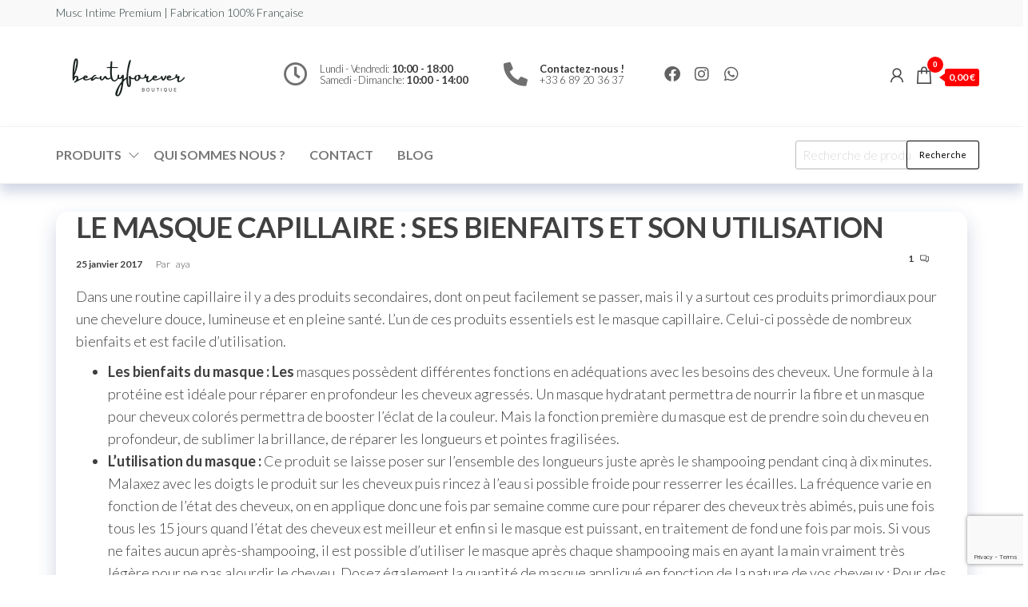

--- FILE ---
content_type: text/html; charset=UTF-8
request_url: https://www.beautyforever.fr/astuces-beaute/2017/01/25/le-masque-capillaire-ses-bienfaits-et-son-utilisation/
body_size: 18415
content:
<!DOCTYPE html>
<html lang="fr-FR">
    <head>
        <meta charset="UTF-8">
        <meta name="viewport" content="width=device-width, initial-scale=1">
        <link rel="profile" href="https://gmpg.org/xfn/11">
		<script type="text/javascript">
/* <![CDATA[ */
window.JetpackScriptData = {"site":{"icon":"https://i0.wp.com/www.beautyforever.fr/wp-content/uploads/2023/06/cropped-White-Pink-Simple-Watercolor-Fashion-Boutique-Logo-500-%C3%97-200-px-500-%C3%97-500-px.png?w=64\u0026ssl=1","title":"Beautyforever","host":"ionos","is_wpcom_platform":false}};
/* ]]> */
</script>
<meta name='robots' content='index, follow, max-image-preview:large, max-snippet:-1, max-video-preview:-1' />
	<style>img:is([sizes="auto" i], [sizes^="auto," i]) { contain-intrinsic-size: 3000px 1500px }</style>
	<script>window._wca = window._wca || [];</script>

	<!-- This site is optimized with the Yoast SEO plugin v25.5 - https://yoast.com/wordpress/plugins/seo/ -->
	<title>LE MASQUE CAPILLAIRE : SES BIENFAITS ET SON UTILISATION - Beautyforever</title>
	<link rel="canonical" href="https://www.beautyforever.fr/astuces-beaute/2017/01/25/le-masque-capillaire-ses-bienfaits-et-son-utilisation/" />
	<meta property="og:locale" content="fr_FR" />
	<meta property="og:type" content="article" />
	<meta property="og:title" content="LE MASQUE CAPILLAIRE : SES BIENFAITS ET SON UTILISATION - Beautyforever" />
	<meta property="og:description" content="Dans une routine capillaire il y a des produits secondaires, dont on peut facilement se passer, mais il y a surtout ces produits primordiaux pour une chevelure douce, lumineuse et en pleine santé. L’un de ces produits essentiels est le masque capillaire. Celui-ci possède de nombreux bienfaits et est facile d’utilisation. Les bienfaits du masque&hellip;" />
	<meta property="og:url" content="https://www.beautyforever.fr/astuces-beaute/2017/01/25/le-masque-capillaire-ses-bienfaits-et-son-utilisation/" />
	<meta property="og:site_name" content="Beautyforever" />
	<meta property="article:published_time" content="2017-01-25T19:10:53+00:00" />
	<meta property="article:modified_time" content="2017-01-25T19:11:26+00:00" />
	<meta name="author" content="aya" />
	<meta name="twitter:card" content="summary_large_image" />
	<meta name="twitter:label1" content="Écrit par" />
	<meta name="twitter:data1" content="aya" />
	<meta name="twitter:label2" content="Durée de lecture estimée" />
	<meta name="twitter:data2" content="2 minutes" />
	<script type="application/ld+json" class="yoast-schema-graph">{"@context":"https://schema.org","@graph":[{"@type":"WebPage","@id":"https://www.beautyforever.fr/astuces-beaute/2017/01/25/le-masque-capillaire-ses-bienfaits-et-son-utilisation/","url":"https://www.beautyforever.fr/astuces-beaute/2017/01/25/le-masque-capillaire-ses-bienfaits-et-son-utilisation/","name":"LE MASQUE CAPILLAIRE : SES BIENFAITS ET SON UTILISATION - Beautyforever","isPartOf":{"@id":"https://www.beautyforever.fr/#website"},"datePublished":"2017-01-25T19:10:53+00:00","dateModified":"2017-01-25T19:11:26+00:00","author":{"@id":"https://www.beautyforever.fr/#/schema/person/18e65184e819fb141e6101ecbe91711d"},"breadcrumb":{"@id":"https://www.beautyforever.fr/astuces-beaute/2017/01/25/le-masque-capillaire-ses-bienfaits-et-son-utilisation/#breadcrumb"},"inLanguage":"fr-FR","potentialAction":[{"@type":"ReadAction","target":["https://www.beautyforever.fr/astuces-beaute/2017/01/25/le-masque-capillaire-ses-bienfaits-et-son-utilisation/"]}]},{"@type":"BreadcrumbList","@id":"https://www.beautyforever.fr/astuces-beaute/2017/01/25/le-masque-capillaire-ses-bienfaits-et-son-utilisation/#breadcrumb","itemListElement":[{"@type":"ListItem","position":1,"name":"Accueil","item":"https://www.beautyforever.fr/"},{"@type":"ListItem","position":2,"name":"Blog","item":"https://www.beautyforever.fr/blog/"},{"@type":"ListItem","position":3,"name":"LE MASQUE CAPILLAIRE : SES BIENFAITS ET SON UTILISATION"}]},{"@type":"WebSite","@id":"https://www.beautyforever.fr/#website","url":"https://www.beautyforever.fr/","name":"Beauty-Forever","description":"Votre Musc Intime Premium","potentialAction":[{"@type":"SearchAction","target":{"@type":"EntryPoint","urlTemplate":"https://www.beautyforever.fr/?s={search_term_string}"},"query-input":{"@type":"PropertyValueSpecification","valueRequired":true,"valueName":"search_term_string"}}],"inLanguage":"fr-FR"},{"@type":"Person","@id":"https://www.beautyforever.fr/#/schema/person/18e65184e819fb141e6101ecbe91711d","name":"aya","image":{"@type":"ImageObject","inLanguage":"fr-FR","@id":"https://www.beautyforever.fr/#/schema/person/image/","url":"https://secure.gravatar.com/avatar/e3e24fb985e13d276b2710c55a5eda69d51e36db12986e879d3d4f6014a20b85?s=96&d=mm&r=g","contentUrl":"https://secure.gravatar.com/avatar/e3e24fb985e13d276b2710c55a5eda69d51e36db12986e879d3d4f6014a20b85?s=96&d=mm&r=g","caption":"aya"},"url":"https://www.beautyforever.fr/astuces-beaute/author/hafid/"}]}</script>
	<!-- / Yoast SEO plugin. -->


<link rel='dns-prefetch' href='//www.beautyforever.fr' />
<link rel='dns-prefetch' href='//stats.wp.com' />
<link rel='dns-prefetch' href='//fonts.googleapis.com' />
<link href='https://fonts.gstatic.com' crossorigin rel='preconnect' />
<link rel="alternate" type="application/rss+xml" title="Beautyforever &raquo; Flux" href="https://www.beautyforever.fr/feed/" />
<link rel="alternate" type="application/rss+xml" title="Beautyforever &raquo; Flux des commentaires" href="https://www.beautyforever.fr/comments/feed/" />
<link rel="alternate" type="application/rss+xml" title="Beautyforever &raquo; LE MASQUE CAPILLAIRE : SES BIENFAITS ET SON UTILISATION Flux des commentaires" href="https://www.beautyforever.fr/astuces-beaute/2017/01/25/le-masque-capillaire-ses-bienfaits-et-son-utilisation/feed/" />
<script type="text/javascript">
/* <![CDATA[ */
window._wpemojiSettings = {"baseUrl":"https:\/\/s.w.org\/images\/core\/emoji\/16.0.1\/72x72\/","ext":".png","svgUrl":"https:\/\/s.w.org\/images\/core\/emoji\/16.0.1\/svg\/","svgExt":".svg","source":{"concatemoji":"https:\/\/www.beautyforever.fr\/wp-includes\/js\/wp-emoji-release.min.js?ver=6.8.3"}};
/*! This file is auto-generated */
!function(s,n){var o,i,e;function c(e){try{var t={supportTests:e,timestamp:(new Date).valueOf()};sessionStorage.setItem(o,JSON.stringify(t))}catch(e){}}function p(e,t,n){e.clearRect(0,0,e.canvas.width,e.canvas.height),e.fillText(t,0,0);var t=new Uint32Array(e.getImageData(0,0,e.canvas.width,e.canvas.height).data),a=(e.clearRect(0,0,e.canvas.width,e.canvas.height),e.fillText(n,0,0),new Uint32Array(e.getImageData(0,0,e.canvas.width,e.canvas.height).data));return t.every(function(e,t){return e===a[t]})}function u(e,t){e.clearRect(0,0,e.canvas.width,e.canvas.height),e.fillText(t,0,0);for(var n=e.getImageData(16,16,1,1),a=0;a<n.data.length;a++)if(0!==n.data[a])return!1;return!0}function f(e,t,n,a){switch(t){case"flag":return n(e,"\ud83c\udff3\ufe0f\u200d\u26a7\ufe0f","\ud83c\udff3\ufe0f\u200b\u26a7\ufe0f")?!1:!n(e,"\ud83c\udde8\ud83c\uddf6","\ud83c\udde8\u200b\ud83c\uddf6")&&!n(e,"\ud83c\udff4\udb40\udc67\udb40\udc62\udb40\udc65\udb40\udc6e\udb40\udc67\udb40\udc7f","\ud83c\udff4\u200b\udb40\udc67\u200b\udb40\udc62\u200b\udb40\udc65\u200b\udb40\udc6e\u200b\udb40\udc67\u200b\udb40\udc7f");case"emoji":return!a(e,"\ud83e\udedf")}return!1}function g(e,t,n,a){var r="undefined"!=typeof WorkerGlobalScope&&self instanceof WorkerGlobalScope?new OffscreenCanvas(300,150):s.createElement("canvas"),o=r.getContext("2d",{willReadFrequently:!0}),i=(o.textBaseline="top",o.font="600 32px Arial",{});return e.forEach(function(e){i[e]=t(o,e,n,a)}),i}function t(e){var t=s.createElement("script");t.src=e,t.defer=!0,s.head.appendChild(t)}"undefined"!=typeof Promise&&(o="wpEmojiSettingsSupports",i=["flag","emoji"],n.supports={everything:!0,everythingExceptFlag:!0},e=new Promise(function(e){s.addEventListener("DOMContentLoaded",e,{once:!0})}),new Promise(function(t){var n=function(){try{var e=JSON.parse(sessionStorage.getItem(o));if("object"==typeof e&&"number"==typeof e.timestamp&&(new Date).valueOf()<e.timestamp+604800&&"object"==typeof e.supportTests)return e.supportTests}catch(e){}return null}();if(!n){if("undefined"!=typeof Worker&&"undefined"!=typeof OffscreenCanvas&&"undefined"!=typeof URL&&URL.createObjectURL&&"undefined"!=typeof Blob)try{var e="postMessage("+g.toString()+"("+[JSON.stringify(i),f.toString(),p.toString(),u.toString()].join(",")+"));",a=new Blob([e],{type:"text/javascript"}),r=new Worker(URL.createObjectURL(a),{name:"wpTestEmojiSupports"});return void(r.onmessage=function(e){c(n=e.data),r.terminate(),t(n)})}catch(e){}c(n=g(i,f,p,u))}t(n)}).then(function(e){for(var t in e)n.supports[t]=e[t],n.supports.everything=n.supports.everything&&n.supports[t],"flag"!==t&&(n.supports.everythingExceptFlag=n.supports.everythingExceptFlag&&n.supports[t]);n.supports.everythingExceptFlag=n.supports.everythingExceptFlag&&!n.supports.flag,n.DOMReady=!1,n.readyCallback=function(){n.DOMReady=!0}}).then(function(){return e}).then(function(){var e;n.supports.everything||(n.readyCallback(),(e=n.source||{}).concatemoji?t(e.concatemoji):e.wpemoji&&e.twemoji&&(t(e.twemoji),t(e.wpemoji)))}))}((window,document),window._wpemojiSettings);
/* ]]> */
</script>
<style id='wp-emoji-styles-inline-css' type='text/css'>

	img.wp-smiley, img.emoji {
		display: inline !important;
		border: none !important;
		box-shadow: none !important;
		height: 1em !important;
		width: 1em !important;
		margin: 0 0.07em !important;
		vertical-align: -0.1em !important;
		background: none !important;
		padding: 0 !important;
	}
</style>
<link rel='stylesheet' id='wp-block-library-css' href='https://www.beautyforever.fr/wp-includes/css/dist/block-library/style.min.css?ver=6.8.3' type='text/css' media='all' />
<style id='classic-theme-styles-inline-css' type='text/css'>
/*! This file is auto-generated */
.wp-block-button__link{color:#fff;background-color:#32373c;border-radius:9999px;box-shadow:none;text-decoration:none;padding:calc(.667em + 2px) calc(1.333em + 2px);font-size:1.125em}.wp-block-file__button{background:#32373c;color:#fff;text-decoration:none}
</style>
<link rel='stylesheet' id='mediaelement-css' href='https://www.beautyforever.fr/wp-includes/js/mediaelement/mediaelementplayer-legacy.min.css?ver=4.2.17' type='text/css' media='all' />
<link rel='stylesheet' id='wp-mediaelement-css' href='https://www.beautyforever.fr/wp-includes/js/mediaelement/wp-mediaelement.min.css?ver=6.8.3' type='text/css' media='all' />
<style id='jetpack-sharing-buttons-style-inline-css' type='text/css'>
.jetpack-sharing-buttons__services-list{display:flex;flex-direction:row;flex-wrap:wrap;gap:0;list-style-type:none;margin:5px;padding:0}.jetpack-sharing-buttons__services-list.has-small-icon-size{font-size:12px}.jetpack-sharing-buttons__services-list.has-normal-icon-size{font-size:16px}.jetpack-sharing-buttons__services-list.has-large-icon-size{font-size:24px}.jetpack-sharing-buttons__services-list.has-huge-icon-size{font-size:36px}@media print{.jetpack-sharing-buttons__services-list{display:none!important}}.editor-styles-wrapper .wp-block-jetpack-sharing-buttons{gap:0;padding-inline-start:0}ul.jetpack-sharing-buttons__services-list.has-background{padding:1.25em 2.375em}
</style>
<style id='global-styles-inline-css' type='text/css'>
:root{--wp--preset--aspect-ratio--square: 1;--wp--preset--aspect-ratio--4-3: 4/3;--wp--preset--aspect-ratio--3-4: 3/4;--wp--preset--aspect-ratio--3-2: 3/2;--wp--preset--aspect-ratio--2-3: 2/3;--wp--preset--aspect-ratio--16-9: 16/9;--wp--preset--aspect-ratio--9-16: 9/16;--wp--preset--color--black: #000000;--wp--preset--color--cyan-bluish-gray: #abb8c3;--wp--preset--color--white: #ffffff;--wp--preset--color--pale-pink: #f78da7;--wp--preset--color--vivid-red: #cf2e2e;--wp--preset--color--luminous-vivid-orange: #ff6900;--wp--preset--color--luminous-vivid-amber: #fcb900;--wp--preset--color--light-green-cyan: #7bdcb5;--wp--preset--color--vivid-green-cyan: #00d084;--wp--preset--color--pale-cyan-blue: #8ed1fc;--wp--preset--color--vivid-cyan-blue: #0693e3;--wp--preset--color--vivid-purple: #9b51e0;--wp--preset--gradient--vivid-cyan-blue-to-vivid-purple: linear-gradient(135deg,rgba(6,147,227,1) 0%,rgb(155,81,224) 100%);--wp--preset--gradient--light-green-cyan-to-vivid-green-cyan: linear-gradient(135deg,rgb(122,220,180) 0%,rgb(0,208,130) 100%);--wp--preset--gradient--luminous-vivid-amber-to-luminous-vivid-orange: linear-gradient(135deg,rgba(252,185,0,1) 0%,rgba(255,105,0,1) 100%);--wp--preset--gradient--luminous-vivid-orange-to-vivid-red: linear-gradient(135deg,rgba(255,105,0,1) 0%,rgb(207,46,46) 100%);--wp--preset--gradient--very-light-gray-to-cyan-bluish-gray: linear-gradient(135deg,rgb(238,238,238) 0%,rgb(169,184,195) 100%);--wp--preset--gradient--cool-to-warm-spectrum: linear-gradient(135deg,rgb(74,234,220) 0%,rgb(151,120,209) 20%,rgb(207,42,186) 40%,rgb(238,44,130) 60%,rgb(251,105,98) 80%,rgb(254,248,76) 100%);--wp--preset--gradient--blush-light-purple: linear-gradient(135deg,rgb(255,206,236) 0%,rgb(152,150,240) 100%);--wp--preset--gradient--blush-bordeaux: linear-gradient(135deg,rgb(254,205,165) 0%,rgb(254,45,45) 50%,rgb(107,0,62) 100%);--wp--preset--gradient--luminous-dusk: linear-gradient(135deg,rgb(255,203,112) 0%,rgb(199,81,192) 50%,rgb(65,88,208) 100%);--wp--preset--gradient--pale-ocean: linear-gradient(135deg,rgb(255,245,203) 0%,rgb(182,227,212) 50%,rgb(51,167,181) 100%);--wp--preset--gradient--electric-grass: linear-gradient(135deg,rgb(202,248,128) 0%,rgb(113,206,126) 100%);--wp--preset--gradient--midnight: linear-gradient(135deg,rgb(2,3,129) 0%,rgb(40,116,252) 100%);--wp--preset--font-size--small: 13px;--wp--preset--font-size--medium: 20px;--wp--preset--font-size--large: 36px;--wp--preset--font-size--x-large: 42px;--wp--preset--spacing--20: 0.44rem;--wp--preset--spacing--30: 0.67rem;--wp--preset--spacing--40: 1rem;--wp--preset--spacing--50: 1.5rem;--wp--preset--spacing--60: 2.25rem;--wp--preset--spacing--70: 3.38rem;--wp--preset--spacing--80: 5.06rem;--wp--preset--shadow--natural: 6px 6px 9px rgba(0, 0, 0, 0.2);--wp--preset--shadow--deep: 12px 12px 50px rgba(0, 0, 0, 0.4);--wp--preset--shadow--sharp: 6px 6px 0px rgba(0, 0, 0, 0.2);--wp--preset--shadow--outlined: 6px 6px 0px -3px rgba(255, 255, 255, 1), 6px 6px rgba(0, 0, 0, 1);--wp--preset--shadow--crisp: 6px 6px 0px rgba(0, 0, 0, 1);}:where(.is-layout-flex){gap: 0.5em;}:where(.is-layout-grid){gap: 0.5em;}body .is-layout-flex{display: flex;}.is-layout-flex{flex-wrap: wrap;align-items: center;}.is-layout-flex > :is(*, div){margin: 0;}body .is-layout-grid{display: grid;}.is-layout-grid > :is(*, div){margin: 0;}:where(.wp-block-columns.is-layout-flex){gap: 2em;}:where(.wp-block-columns.is-layout-grid){gap: 2em;}:where(.wp-block-post-template.is-layout-flex){gap: 1.25em;}:where(.wp-block-post-template.is-layout-grid){gap: 1.25em;}.has-black-color{color: var(--wp--preset--color--black) !important;}.has-cyan-bluish-gray-color{color: var(--wp--preset--color--cyan-bluish-gray) !important;}.has-white-color{color: var(--wp--preset--color--white) !important;}.has-pale-pink-color{color: var(--wp--preset--color--pale-pink) !important;}.has-vivid-red-color{color: var(--wp--preset--color--vivid-red) !important;}.has-luminous-vivid-orange-color{color: var(--wp--preset--color--luminous-vivid-orange) !important;}.has-luminous-vivid-amber-color{color: var(--wp--preset--color--luminous-vivid-amber) !important;}.has-light-green-cyan-color{color: var(--wp--preset--color--light-green-cyan) !important;}.has-vivid-green-cyan-color{color: var(--wp--preset--color--vivid-green-cyan) !important;}.has-pale-cyan-blue-color{color: var(--wp--preset--color--pale-cyan-blue) !important;}.has-vivid-cyan-blue-color{color: var(--wp--preset--color--vivid-cyan-blue) !important;}.has-vivid-purple-color{color: var(--wp--preset--color--vivid-purple) !important;}.has-black-background-color{background-color: var(--wp--preset--color--black) !important;}.has-cyan-bluish-gray-background-color{background-color: var(--wp--preset--color--cyan-bluish-gray) !important;}.has-white-background-color{background-color: var(--wp--preset--color--white) !important;}.has-pale-pink-background-color{background-color: var(--wp--preset--color--pale-pink) !important;}.has-vivid-red-background-color{background-color: var(--wp--preset--color--vivid-red) !important;}.has-luminous-vivid-orange-background-color{background-color: var(--wp--preset--color--luminous-vivid-orange) !important;}.has-luminous-vivid-amber-background-color{background-color: var(--wp--preset--color--luminous-vivid-amber) !important;}.has-light-green-cyan-background-color{background-color: var(--wp--preset--color--light-green-cyan) !important;}.has-vivid-green-cyan-background-color{background-color: var(--wp--preset--color--vivid-green-cyan) !important;}.has-pale-cyan-blue-background-color{background-color: var(--wp--preset--color--pale-cyan-blue) !important;}.has-vivid-cyan-blue-background-color{background-color: var(--wp--preset--color--vivid-cyan-blue) !important;}.has-vivid-purple-background-color{background-color: var(--wp--preset--color--vivid-purple) !important;}.has-black-border-color{border-color: var(--wp--preset--color--black) !important;}.has-cyan-bluish-gray-border-color{border-color: var(--wp--preset--color--cyan-bluish-gray) !important;}.has-white-border-color{border-color: var(--wp--preset--color--white) !important;}.has-pale-pink-border-color{border-color: var(--wp--preset--color--pale-pink) !important;}.has-vivid-red-border-color{border-color: var(--wp--preset--color--vivid-red) !important;}.has-luminous-vivid-orange-border-color{border-color: var(--wp--preset--color--luminous-vivid-orange) !important;}.has-luminous-vivid-amber-border-color{border-color: var(--wp--preset--color--luminous-vivid-amber) !important;}.has-light-green-cyan-border-color{border-color: var(--wp--preset--color--light-green-cyan) !important;}.has-vivid-green-cyan-border-color{border-color: var(--wp--preset--color--vivid-green-cyan) !important;}.has-pale-cyan-blue-border-color{border-color: var(--wp--preset--color--pale-cyan-blue) !important;}.has-vivid-cyan-blue-border-color{border-color: var(--wp--preset--color--vivid-cyan-blue) !important;}.has-vivid-purple-border-color{border-color: var(--wp--preset--color--vivid-purple) !important;}.has-vivid-cyan-blue-to-vivid-purple-gradient-background{background: var(--wp--preset--gradient--vivid-cyan-blue-to-vivid-purple) !important;}.has-light-green-cyan-to-vivid-green-cyan-gradient-background{background: var(--wp--preset--gradient--light-green-cyan-to-vivid-green-cyan) !important;}.has-luminous-vivid-amber-to-luminous-vivid-orange-gradient-background{background: var(--wp--preset--gradient--luminous-vivid-amber-to-luminous-vivid-orange) !important;}.has-luminous-vivid-orange-to-vivid-red-gradient-background{background: var(--wp--preset--gradient--luminous-vivid-orange-to-vivid-red) !important;}.has-very-light-gray-to-cyan-bluish-gray-gradient-background{background: var(--wp--preset--gradient--very-light-gray-to-cyan-bluish-gray) !important;}.has-cool-to-warm-spectrum-gradient-background{background: var(--wp--preset--gradient--cool-to-warm-spectrum) !important;}.has-blush-light-purple-gradient-background{background: var(--wp--preset--gradient--blush-light-purple) !important;}.has-blush-bordeaux-gradient-background{background: var(--wp--preset--gradient--blush-bordeaux) !important;}.has-luminous-dusk-gradient-background{background: var(--wp--preset--gradient--luminous-dusk) !important;}.has-pale-ocean-gradient-background{background: var(--wp--preset--gradient--pale-ocean) !important;}.has-electric-grass-gradient-background{background: var(--wp--preset--gradient--electric-grass) !important;}.has-midnight-gradient-background{background: var(--wp--preset--gradient--midnight) !important;}.has-small-font-size{font-size: var(--wp--preset--font-size--small) !important;}.has-medium-font-size{font-size: var(--wp--preset--font-size--medium) !important;}.has-large-font-size{font-size: var(--wp--preset--font-size--large) !important;}.has-x-large-font-size{font-size: var(--wp--preset--font-size--x-large) !important;}
:where(.wp-block-post-template.is-layout-flex){gap: 1.25em;}:where(.wp-block-post-template.is-layout-grid){gap: 1.25em;}
:where(.wp-block-columns.is-layout-flex){gap: 2em;}:where(.wp-block-columns.is-layout-grid){gap: 2em;}
:root :where(.wp-block-pullquote){font-size: 1.5em;line-height: 1.6;}
</style>
<link rel='stylesheet' id='envo-extra-css' href='https://www.beautyforever.fr/wp-content/plugins/envo-extra/css/style.css?ver=1.9.10' type='text/css' media='all' />
<link rel='stylesheet' id='woocommerce-layout-css' href='https://www.beautyforever.fr/wp-content/plugins/woocommerce/assets/css/woocommerce-layout.css?ver=10.0.5' type='text/css' media='all' />
<style id='woocommerce-layout-inline-css' type='text/css'>

	.infinite-scroll .woocommerce-pagination {
		display: none;
	}
</style>
<link rel='stylesheet' id='woocommerce-smallscreen-css' href='https://www.beautyforever.fr/wp-content/plugins/woocommerce/assets/css/woocommerce-smallscreen.css?ver=10.0.5' type='text/css' media='only screen and (max-width: 768px)' />
<link rel='stylesheet' id='woocommerce-general-css' href='https://www.beautyforever.fr/wp-content/plugins/woocommerce/assets/css/woocommerce.css?ver=10.0.5' type='text/css' media='all' />
<style id='woocommerce-inline-inline-css' type='text/css'>
.woocommerce form .form-row .required { visibility: visible; }
</style>
<link rel='stylesheet' id='brands-styles-css' href='https://www.beautyforever.fr/wp-content/plugins/woocommerce/assets/css/brands.css?ver=10.0.5' type='text/css' media='all' />
<link rel='stylesheet' id='hc-offcanvas-nav-css' href='https://www.beautyforever.fr/wp-content/themes/entr/assets/css/hc-offcanvas-nav.min.css?ver=1.0.2' type='text/css' media='all' />
<link rel='stylesheet' id='bootstrap-css' href='https://www.beautyforever.fr/wp-content/themes/entr/assets/css/bootstrap.css?ver=3.3.7' type='text/css' media='all' />
<link rel='stylesheet' id='entr-stylesheet-css' href='https://www.beautyforever.fr/wp-content/themes/entr/style.css?ver=6.8.3' type='text/css' media='all' />
<link rel='stylesheet' id='entr-woo-stylesheet-css' href='https://www.beautyforever.fr/wp-content/themes/entr/assets/css/woocommerce.css?ver=1.0.2' type='text/css' media='all' />
<link rel='stylesheet' id='altr-stylesheet-css' href='https://www.beautyforever.fr/wp-content/themes/altr/style.css?ver=1.0.2' type='text/css' media='all' />
<link rel='stylesheet' id='entr-fonts-css' href='https://fonts.googleapis.com/css?family=Lato%3A300%2C400%2C700%2C900&#038;subset=cyrillic%2Ccyrillic-ext%2Cgreek%2Cgreek-ext%2Clatin-ext%2Cvietnamese' type='text/css' media='all' />
<link rel='stylesheet' id='line-awesome-css' href='https://www.beautyforever.fr/wp-content/themes/entr/assets/css/line-awesome.min.css?ver=1.3.0' type='text/css' media='all' />
<script type="text/javascript" src="https://www.beautyforever.fr/wp-includes/js/jquery/jquery.min.js?ver=3.7.1" id="jquery-core-js"></script>
<script type="text/javascript" src="https://www.beautyforever.fr/wp-includes/js/jquery/jquery-migrate.min.js?ver=3.4.1" id="jquery-migrate-js"></script>
<script type="text/javascript" src="https://www.beautyforever.fr/wp-content/plugins/woocommerce/assets/js/jquery-blockui/jquery.blockUI.min.js?ver=2.7.0-wc.10.0.5" id="jquery-blockui-js" defer="defer" data-wp-strategy="defer"></script>
<script type="text/javascript" id="wc-add-to-cart-js-extra">
/* <![CDATA[ */
var wc_add_to_cart_params = {"ajax_url":"\/wp-admin\/admin-ajax.php","wc_ajax_url":"\/?wc-ajax=%%endpoint%%","i18n_view_cart":"Voir le panier","cart_url":"https:\/\/www.beautyforever.fr\/cart\/","is_cart":"","cart_redirect_after_add":"no"};
/* ]]> */
</script>
<script type="text/javascript" src="https://www.beautyforever.fr/wp-content/plugins/woocommerce/assets/js/frontend/add-to-cart.min.js?ver=10.0.5" id="wc-add-to-cart-js" defer="defer" data-wp-strategy="defer"></script>
<script type="text/javascript" src="https://www.beautyforever.fr/wp-content/plugins/woocommerce/assets/js/js-cookie/js.cookie.min.js?ver=2.1.4-wc.10.0.5" id="js-cookie-js" defer="defer" data-wp-strategy="defer"></script>
<script type="text/javascript" id="woocommerce-js-extra">
/* <![CDATA[ */
var woocommerce_params = {"ajax_url":"\/wp-admin\/admin-ajax.php","wc_ajax_url":"\/?wc-ajax=%%endpoint%%","i18n_password_show":"Afficher le mot de passe","i18n_password_hide":"Masquer le mot de passe"};
/* ]]> */
</script>
<script type="text/javascript" src="https://www.beautyforever.fr/wp-content/plugins/woocommerce/assets/js/frontend/woocommerce.min.js?ver=10.0.5" id="woocommerce-js" defer="defer" data-wp-strategy="defer"></script>
<script type="text/javascript" id="wc-cart-fragments-js-extra">
/* <![CDATA[ */
var wc_cart_fragments_params = {"ajax_url":"\/wp-admin\/admin-ajax.php","wc_ajax_url":"\/?wc-ajax=%%endpoint%%","cart_hash_key":"wc_cart_hash_6c16ab4c75b3184cd16b84e9ab7fb17c","fragment_name":"wc_fragments_6c16ab4c75b3184cd16b84e9ab7fb17c","request_timeout":"5000"};
/* ]]> */
</script>
<script type="text/javascript" src="https://www.beautyforever.fr/wp-content/plugins/woocommerce/assets/js/frontend/cart-fragments.min.js?ver=10.0.5" id="wc-cart-fragments-js" defer="defer" data-wp-strategy="defer"></script>
<script type="text/javascript" src="https://stats.wp.com/s-202605.js" id="woocommerce-analytics-js" defer="defer" data-wp-strategy="defer"></script>
<link rel="https://api.w.org/" href="https://www.beautyforever.fr/wp-json/" /><link rel="alternate" title="JSON" type="application/json" href="https://www.beautyforever.fr/wp-json/wp/v2/posts/72" /><link rel="EditURI" type="application/rsd+xml" title="RSD" href="https://www.beautyforever.fr/xmlrpc.php?rsd" />
<meta name="generator" content="WordPress 6.8.3" />
<meta name="generator" content="WooCommerce 10.0.5" />
<link rel='shortlink' href='https://www.beautyforever.fr/?p=72' />
<link rel="alternate" title="oEmbed (JSON)" type="application/json+oembed" href="https://www.beautyforever.fr/wp-json/oembed/1.0/embed?url=https%3A%2F%2Fwww.beautyforever.fr%2Fastuces-beaute%2F2017%2F01%2F25%2Fle-masque-capillaire-ses-bienfaits-et-son-utilisation%2F" />
<link rel="alternate" title="oEmbed (XML)" type="text/xml+oembed" href="https://www.beautyforever.fr/wp-json/oembed/1.0/embed?url=https%3A%2F%2Fwww.beautyforever.fr%2Fastuces-beaute%2F2017%2F01%2F25%2Fle-masque-capillaire-ses-bienfaits-et-son-utilisation%2F&#038;format=xml" />

		<!-- GA Google Analytics @ https://m0n.co/ga -->
		<script>
			(function(i,s,o,g,r,a,m){i['GoogleAnalyticsObject']=r;i[r]=i[r]||function(){
			(i[r].q=i[r].q||[]).push(arguments)},i[r].l=1*new Date();a=s.createElement(o),
			m=s.getElementsByTagName(o)[0];a.async=1;a.src=g;m.parentNode.insertBefore(a,m)
			})(window,document,'script','https://www.google-analytics.com/analytics.js','ga');
			ga('create', 'UA-38149954-2', 'auto');
			ga('send', 'pageview');
		</script>

		<style>img#wpstats{display:none}</style>
		<link rel="pingback" href="https://www.beautyforever.fr/xmlrpc.php">
	<noscript><style>.woocommerce-product-gallery{ opacity: 1 !important; }</style></noscript>
	<meta name="generator" content="Elementor 3.30.2; features: additional_custom_breakpoints; settings: css_print_method-external, google_font-enabled, font_display-auto">
			<style>
				.e-con.e-parent:nth-of-type(n+4):not(.e-lazyloaded):not(.e-no-lazyload),
				.e-con.e-parent:nth-of-type(n+4):not(.e-lazyloaded):not(.e-no-lazyload) * {
					background-image: none !important;
				}
				@media screen and (max-height: 1024px) {
					.e-con.e-parent:nth-of-type(n+3):not(.e-lazyloaded):not(.e-no-lazyload),
					.e-con.e-parent:nth-of-type(n+3):not(.e-lazyloaded):not(.e-no-lazyload) * {
						background-image: none !important;
					}
				}
				@media screen and (max-height: 640px) {
					.e-con.e-parent:nth-of-type(n+2):not(.e-lazyloaded):not(.e-no-lazyload),
					.e-con.e-parent:nth-of-type(n+2):not(.e-lazyloaded):not(.e-no-lazyload) * {
						background-image: none !important;
					}
				}
			</style>
			            <style type="text/css" id="entr-header-css">
            	
                                .site-title,
                    .site-description {
                        position: absolute;
                        clip: rect(1px, 1px, 1px, 1px);
                    }
            	
            </style>
            <link rel="icon" href="https://www.beautyforever.fr/wp-content/uploads/2023/06/cropped-White-Pink-Simple-Watercolor-Fashion-Boutique-Logo-500-×-200-px-500-×-500-px-32x32.png" sizes="32x32" />
<link rel="icon" href="https://www.beautyforever.fr/wp-content/uploads/2023/06/cropped-White-Pink-Simple-Watercolor-Fashion-Boutique-Logo-500-×-200-px-500-×-500-px-192x192.png" sizes="192x192" />
<link rel="apple-touch-icon" href="https://www.beautyforever.fr/wp-content/uploads/2023/06/cropped-White-Pink-Simple-Watercolor-Fashion-Boutique-Logo-500-×-200-px-500-×-500-px-180x180.png" />
<meta name="msapplication-TileImage" content="https://www.beautyforever.fr/wp-content/uploads/2023/06/cropped-White-Pink-Simple-Watercolor-Fashion-Boutique-Logo-500-×-200-px-500-×-500-px-270x270.png" />
<style id="kirki-inline-styles"></style>    </head>
    <body data-rsssl=1 id="blog" class="wp-singular post-template-default single single-post postid-72 single-format-standard wp-custom-logo wp-theme-entr wp-child-theme-altr theme-entr header-busnav woo-on woocommerce-no-js elementor-default elementor-kit-2362">
		<a class="skip-link screen-reader-text" href="#site-content">Aller au contenu</a>      <div class="page-wrap">
                    <div class="top-bar-section container-fluid">
                <div class="container">
                    <div class="row">
                        <div id="text-10" class="widget widget_text col-sm-4">			<div class="textwidget"><p>Musc Intime Premium | Fabrication 100% Française</p>
</div>
		</div>                    </div>
                </div>
            </div>
                <div class="site-header title-header container-fluid">
  				<div class="container" >
  					<div class="heading-row row" >
  							<div class="site-heading">    
		<div class="site-branding-logo">
			<a href="https://www.beautyforever.fr/" class="custom-logo-link" rel="home"><img width="180" height="57" src="https://www.beautyforever.fr/wp-content/uploads/2023/06/cropped-logo-beautyforever-180-×-72-px.png" class="custom-logo" alt="Beautyforever" decoding="async" /></a>		</div>
		<div class="site-branding-text">
							<p class="site-title"><a href="https://www.beautyforever.fr/" rel="home">Beautyforever</a></p>
			
							<p class="site-description">
					Votre Musc Intime Premium				</p>
					</div><!-- .site-branding-text -->
	</div>
		<div class="header-widget-area">
					<div class="site-heading-sidebar" >
				<div id="block-1" class="widget widget_block"><p>		<div data-elementor-type="section" data-elementor-id="510" class="elementor elementor-510">
						<section class="elementor-section elementor-top-section elementor-element elementor-element-25be647 elementor-section-boxed elementor-section-height-default elementor-section-height-default" data-id="25be647" data-element_type="section">
						<div class="elementor-container elementor-column-gap-no">
					<div class="elementor-column elementor-col-100 elementor-top-column elementor-element elementor-element-640782a" data-id="640782a" data-element_type="column">
			<div class="elementor-widget-wrap elementor-element-populated">
						<div class="elementor-element elementor-element-c8c9bbd envo-extra-content-alignleft elementor-widget__width-auto envo-extra-content-align-mobilecenter elementor-widget-mobile__width-inherit elementor-widget elementor-widget-envo-extra-icon-box" data-id="c8c9bbd" data-element_type="widget" data-widget_type="envo-extra-icon-box.default">
				<div class="elementor-widget-container">
					
		<a  class="envo-extra-box-icon-wrapper">
		<div class="envo-extra-box-icon-wrapper-inner">
			
							<span class="envo-extra-box-icon-item">
					<i aria-hidden="true" class="far fa-clock"></i>				</span>
			
			<span class="envo-extra-box-icon-content">
				
									<p class="envo-extra-box-icon-description">Lundi - Vendredi: <b>10:00 - 18:00</b><br>
Samedi - Dimanche: <b>10:00 - 14:00</b></p>
							</span>

		</div>
		</a>
						</div>
				</div>
				<div class="elementor-element elementor-element-3f40562 envo-extra-content-alignleft elementor-widget__width-auto envo-extra-content-align-mobilecenter elementor-widget-mobile__width-inherit elementor-widget elementor-widget-envo-extra-icon-box" data-id="3f40562" data-element_type="widget" data-widget_type="envo-extra-icon-box.default">
				<div class="elementor-widget-container">
					
		<a  class="envo-extra-box-icon-wrapper">
		<div class="envo-extra-box-icon-wrapper-inner">
			
							<span class="envo-extra-box-icon-item">
					<i aria-hidden="true" class="fas fa-phone-alt"></i>				</span>
			
			<span class="envo-extra-box-icon-content">
				
									<p class="envo-extra-box-icon-description"><b>Contactez-nous !</b><br>
+33 6 89 20 36 37</p>
							</span>

		</div>
		</a>
						</div>
				</div>
				<div class="elementor-element elementor-element-87c4107 elementor-widget__width-auto .elementor-social-icon e-grid-align-mobile-center elementor-widget-mobile__width-inherit elementor-shape-rounded elementor-grid-0 elementor-widget elementor-widget-social-icons" data-id="87c4107" data-element_type="widget" data-widget_type="social-icons.default">
				<div class="elementor-widget-container">
							<div class="elementor-social-icons-wrapper elementor-grid" role="list">
							<span class="elementor-grid-item" role="listitem">
					<a class="elementor-icon elementor-social-icon elementor-social-icon-facebook elementor-repeater-item-0d268ed" href="https://www.facebook.com/beautyforeverfr" target="_blank">
						<span class="elementor-screen-only">Facebook</span>
						<i class="fab fa-facebook"></i>					</a>
				</span>
							<span class="elementor-grid-item" role="listitem">
					<a class="elementor-icon elementor-social-icon elementor-social-icon-instagram elementor-repeater-item-ec15ccc" href="https://www.instagram.com/beautyforeverfr_offocial/" target="_blank">
						<span class="elementor-screen-only">Instagram</span>
						<i class="fab fa-instagram"></i>					</a>
				</span>
							<span class="elementor-grid-item" role="listitem">
					<a class="elementor-icon elementor-social-icon elementor-social-icon-whatsapp elementor-repeater-item-7452c4d" href="https://call.whatsapp.com/voice/s8luShdy5AlUbeKcpU9Nca" target="_blank">
						<span class="elementor-screen-only">Whatsapp</span>
						<i class="fab fa-whatsapp"></i>					</a>
				</span>
					</div>
						</div>
				</div>
					</div>
		</div>
					</div>
		</section>
				</div>
		</p>
</div>			</div>
			</div>
	<div class="header-right" >        <div class="menu-button visible-xs" >
            <div class="navbar-header">
				<a href="#" id="main-menu-panel" class="toggle menu-panel" data-panel="main-menu-panel">
					<span></span>
				</a>
            </div>
        </div>
                    <div class="header-cart">
                <div class="header-cart-block">
                    <div class="header-cart-inner">
                        	
        <a class="cart-contents" href="#" data-tooltip="Panier" title="Panier">
            <i class="la la-shopping-bag"><span class="count">0</span></i>
            <div class="amount-cart hidden-xs">0,00&nbsp;&euro;</div> 
        </a>
                            </div>
                </div>
            </div>
                    <div class="header-my-account">
            <div class="header-login"> 
                <a href="https://www.beautyforever.fr/my-account/" data-tooltip="Mon compte" title="Mon compte">
                    <i class="la la-user"></i>
                </a>
            </div>
        </div>
        </div>  					</div>
  				</div>
  			</div>
  			<div class="site-menu menu-header container-fluid">
  				<div class="container" >
  					<div class="heading-row row" >
  							<div class="menu-heading">
		<nav id="site-navigation" class="navbar navbar-default">
			<div id="theme-menu" class="menu-container"><ul id="menu-main-menu" class="nav navbar-nav navbar-left"><li itemscope="itemscope" itemtype="https://www.schema.org/SiteNavigationElement" id="menu-item-2372" class="menu-item menu-item-type-custom menu-item-object-custom menu-item-has-children dropdown menu-item-2372 nav-item"><a title="Produits" href="#" data-toggle="dropdown" aria-haspopup="true" aria-expanded="false" class="dropdown-toggle nav-link" id="menu-item-dropdown-2372">Produits</a>
<ul class="dropdown-menu" aria-labelledby="menu-item-dropdown-2372" role="menu">
	<li itemscope="itemscope" itemtype="https://www.schema.org/SiteNavigationElement" id="menu-item-2370" class="menu-item menu-item-type-taxonomy menu-item-object-product_cat menu-item-2370 nav-item"><a title="Musc Intime" href="https://www.beautyforever.fr/categorie-produit/musc-intime/" class="dropdown-item">Musc Intime</a></li>
</ul>
</li>
<li itemscope="itemscope" itemtype="https://www.schema.org/SiteNavigationElement" id="menu-item-2354" class="menu-item menu-item-type-post_type menu-item-object-page menu-item-2354 nav-item"><a title="Qui sommes nous ?" href="https://www.beautyforever.fr/qui-sommes-nous/" class="nav-link">Qui sommes nous ?</a></li>
<li itemscope="itemscope" itemtype="https://www.schema.org/SiteNavigationElement" id="menu-item-2355" class="menu-item menu-item-type-post_type menu-item-object-page menu-item-2355 nav-item"><a title="Contact" href="https://www.beautyforever.fr/contact/" class="nav-link">Contact</a></li>
<li itemscope="itemscope" itemtype="https://www.schema.org/SiteNavigationElement" id="menu-item-2569" class="menu-item menu-item-type-custom menu-item-object-custom menu-item-2569 nav-item"><a title="Blog" href="https://www.beautyforever.fr/blog/" class="nav-link">Blog</a></li>
</ul></div>		</nav>
	</div>
		<div class="menu-search-widget">
		<div class="widget woocommerce widget_product_search"><form role="search" method="get" class="woocommerce-product-search" action="https://www.beautyforever.fr/">
	<label class="screen-reader-text" for="woocommerce-product-search-field-0">Recherche pour :</label>
	<input type="search" id="woocommerce-product-search-field-0" class="search-field" placeholder="Recherche de produits…" value="" name="s" />
	<button type="submit" value="Recherche" class="">Recherche</button>
	<input type="hidden" name="post_type" value="product" />
</form>
</div>	</div>
	  					</div>
  				</div>
  			</div>
              <div id="site-content" class="container main-container" role="main">
                  <div class="page-area">       
		<div class="row single-post">      
			<article class="envo-content col-md-12">
				                         
						<div class="single-post-content post-72 post type-post status-publish format-standard hentry category-cheveux">
										<div class="single-head">
				<h1 class="single-title">LE MASQUE CAPILLAIRE : SES BIENFAITS ET SON UTILISATION</h1> 
				<time class="posted-on published" datetime="2017-01-25"></time>
			</div>
					<div class="article-meta">
					<span class="posted-date">
			25 janvier 2017		</span>
				<span class="author-meta">
			<span class="author-meta-by">Par</span>
			<a href="https://www.beautyforever.fr/astuces-beaute/author/hafid/">
				aya			</a>
		</span>
				<span class="comments-meta">
							<a href="https://www.beautyforever.fr/astuces-beaute/2017/01/25/le-masque-capillaire-ses-bienfaits-et-son-utilisation/#comments" rel="nofollow" title="Commentaire surLE MASQUE CAPILLAIRE : SES BIENFAITS ET SON UTILISATION">
					1				</a>
						<i class="la la-comments-o"></i>
		</span>
				</div>
				<div class="single-content">
			<div class="single-entry-summary">
				 
				<p>Dans une routine capillaire il y a des produits secondaires, dont on peut facilement se passer, mais il y a surtout ces produits primordiaux pour une chevelure douce, lumineuse et en pleine santé. L’un de ces produits essentiels est le masque capillaire. Celui-ci possède de nombreux bienfaits et est facile d’utilisation.</p>
<ul>
<li><strong>Les bienfaits du masque : Les</strong> masques possèdent différentes fonctions en adéquations avec les besoins des cheveux. Une formule à la protéine est idéale pour réparer en profondeur les cheveux agressés. Un masque hydratant permettra de nourrir la fibre et un masque pour cheveux colorés permettra de booster l’éclat de la couleur. Mais la fonction première du masque est de prendre soin du cheveu en profondeur, de sublimer la brillance, de réparer les longueurs et pointes fragilisées.</li>
<li><strong>L’utilisation du masque :</strong> Ce produit se laisse poser sur l’ensemble des longueurs juste après le shampooing pendant cinq à dix minutes. Malaxez avec les doigts le produit sur les cheveux puis rincez à l’eau si possible froide pour resserrer les écailles. La fréquence varie en fonction de l’état des cheveux, on en applique donc une fois par semaine comme cure pour réparer des cheveux très abimés, puis une fois tous les 15 jours quand l’état des cheveux est meilleur et enfin si le masque est puissant, en traitement de fond une fois par mois. Si vous ne faites aucun après-shampooing, il est possible d’utiliser le masque après chaque shampooing mais en ayant la main vraiment très légère pour ne pas alourdir le cheveu. Dosez également la quantité de masque appliqué en fonction de la nature de vos cheveux : Pour des cheveux naturels non colorés mettre très peu de quantité et uniquement sur les pointes, pour des cheveux colorés et déshydratés par les colorations, ayez la main plus généreuse et n’hésitez pas à augmenter le temps de pause.</li>
</ul>
				 
			</div>
					</div>
		<div class="entry-footer"><div class="cat-links"><span class="space-right">Catégorie</span><a href="https://www.beautyforever.fr/astuces-beaute/category/cheveux/">Cheveux</a></div></div>
	<nav class="navigation post-navigation" aria-label="Publications">
		<h2 class="screen-reader-text">Navigation de l’article</h2>
		<div class="nav-links"><div class="nav-previous"><a href="https://www.beautyforever.fr/astuces-beaute/2017/01/25/la-coiffure-a-leffet-bi-matiere/" rel="prev"><span class="screen-reader-text">Article précédent</span><span aria-hidden="true" class="nav-subtitle">Précédente</span> <span class="nav-title"><span class="nav-title-icon-wrapper"><i class="la la-angle-double-left" aria-hidden="true"></i></span>LA COIFFURE À L’EFFET BI-MATIÈRE</span></a></div><div class="nav-next"><a href="https://www.beautyforever.fr/astuces-beaute/2017/01/26/comment-avoir-une-coiffure-legere/" rel="next"><span class="screen-reader-text">Article suivant</span><span aria-hidden="true" class="nav-subtitle">Suivante</span> <span class="nav-title">COMMENT AVOIR UNE COIFFURE LÉGÈRE ?<span class="nav-title-icon-wrapper"><i class="la la-angle-double-right" aria-hidden="true"></i></span></span></a></div></div>
	</nav>			<div class="single-footer">
					<div id="comments" class="comments-template">
					<h4 id="comments">
				Un commentaire sur « LE MASQUE CAPILLAIRE : SES BIENFAITS ET SON UTILISATION »			</h4>
			<ul class="commentlist list-unstyled">
						<li class="comment even thread-even depth-1" id="comment-150">
				<div id="div-comment-150" class="comment-body">
				<div class="comment-author vcard">
			<img alt='' src='https://secure.gravatar.com/avatar/82984a8754c02078629295064a56c7735c03f0611cc259660db6b929a801a5aa?s=32&#038;d=mm&#038;r=g' srcset='https://secure.gravatar.com/avatar/82984a8754c02078629295064a56c7735c03f0611cc259660db6b929a801a5aa?s=64&#038;d=mm&#038;r=g 2x' class='avatar avatar-32 photo' height='32' width='32' decoding='async'/>			<cite class="fn"><a href="http://xgvkdjdnzf.com" class="url" rel="ugc external nofollow">Satchel</a></cite> <span class="says">dit :</span>		</div>
		
		<div class="comment-meta commentmetadata">
			<a href="https://www.beautyforever.fr/astuces-beaute/2017/01/25/le-masque-capillaire-ses-bienfaits-et-son-utilisation/#comment-150">14 mars 2017 à 3 h 10 min</a>		</div>

		<p>Thnnkiig like that shows an expert&rsquo;s touch</p>

		<div class="reply"><a rel="nofollow" class="comment-reply-link" href="#comment-150" data-commentid="150" data-postid="72" data-belowelement="div-comment-150" data-respondelement="respond" data-replyto="Répondre à Satchel" aria-label="Répondre à Satchel">Répondre</a></div>
				</div>
				</li><!-- #comment-## -->
			</ul>
				<div id="respond" class="comment-respond">
		<h3 id="reply-title" class="comment-reply-title">Laisser un commentaire <small><a rel="nofollow" id="cancel-comment-reply-link" href="/astuces-beaute/2017/01/25/le-masque-capillaire-ses-bienfaits-et-son-utilisation/#respond" style="display:none;">Annuler la réponse</a></small></h3><form action="https://www.beautyforever.fr/wp-comments-post.php" method="post" id="commentform" class="comment-form"><p class="comment-notes"><span id="email-notes">Votre adresse e-mail ne sera pas publiée.</span> <span class="required-field-message">Les champs obligatoires sont indiqués avec <span class="required">*</span></span></p><p class="comment-form-comment"><label for="comment">Commentaire <span class="required">*</span></label> <textarea id="comment" name="comment" cols="45" rows="8" maxlength="65525" required="required"></textarea></p><p class="comment-form-author"><label for="author">Nom <span class="required">*</span></label> <input id="author" name="author" type="text" value="" size="30" maxlength="245" autocomplete="name" required="required" /></p>
<p class="comment-form-email"><label for="email">E-mail <span class="required">*</span></label> <input id="email" name="email" type="text" value="" size="30" maxlength="100" aria-describedby="email-notes" autocomplete="email" required="required" /></p>
<p class="comment-form-url"><label for="url">Site web</label> <input id="url" name="url" type="text" value="" size="30" maxlength="200" autocomplete="url" /></p>
<div class="gglcptch gglcptch_v3"><input type="hidden" id="g-recaptcha-response" name="g-recaptcha-response" /><br /><div class="gglcptch_error_text">La période de vérification reCAPTCHA a expiré. Veuillez recharger la page.</div></div><p class="form-submit"><input name="submit" type="submit" id="submit" class="submit" value="Laisser un commentaire" /> <input type='hidden' name='comment_post_ID' value='72' id='comment_post_ID' />
<input type='hidden' name='comment_parent' id='comment_parent' value='0' />
</p><p style="display: none;"><input type="hidden" id="akismet_comment_nonce" name="akismet_comment_nonce" value="f3c752d16e" /></p><p style="display: none !important;" class="akismet-fields-container" data-prefix="ak_"><label>&#916;<textarea name="ak_hp_textarea" cols="45" rows="8" maxlength="100"></textarea></label><input type="hidden" id="ak_js_1" name="ak_js" value="244"/><script>document.getElementById( "ak_js_1" ).setAttribute( "value", ( new Date() ).getTime() );</script></p></form>	</div><!-- #respond -->
		</div>
	 
			</div>
									</div>
					        
				    
			</article> 
					</div>
						</div><!-- end main-container -->
			</div><!-- end page-area -->

			  				
			<div id="content-footer-section" class="container-fluid clearfix">
				<div class="container">
					<div id="block-4" class="widget widget_block col-md-3"><footer style="color: black; padding: 20px;">
  <div class="container">
    <div class="row">
      <div class="col-md-6">
        <h4>À propos de nous</h4>
        <p>La boutique Beautyforever inspire à vous offrir le meilleur des muscs intimes sans alcool, signé de fabrication française. Le concept est simple : nous sommes spécialisés dans la vente au détail.</p>
      </div>
    
    </div>
    <hr>
    <div class="row">
      <div class="col-md-6">
        <ul class="list-inline">
          <li class="list-inline-item"><a href="cgv.html">CGV</a></li>
          <li class="list-inline-item"><a href="qui-sommes-nous.html">Qui sommes-nous ?</a></li>
        </ul>
      </div>
      <div class="col-md-6">
        <ul class="list-inline text-right">
          <li class="list-inline-item"><a href="#"><i class="fab fa-facebook"></i></a></li>
          <li class="list-inline-item"><a href="#"><i class="fab fa-twitter"></i></a></li>
          <li class="list-inline-item"><a href="#"><i class="fab fa-instagram"></i></a></li>
        </ul>
      </div>
    </div>
    <p class="text-center">© 2023 Beautyforever.fr Tous droits réservés.</p>
  </div>
</footer></div>				</div>	
			</div>		
					<footer id="colophon" class="footer-credits container-fluid">
			<div class="container">    
				<div class="footer-credits-text text-center list-unstyled">
					Thème par <a href="https://envothemes.com/">EnvoThemes</a>				</div>
			</div>	
		</footer>
		
		</div><!-- end page-wrap -->

		<script type="speculationrules">
{"prefetch":[{"source":"document","where":{"and":[{"href_matches":"\/*"},{"not":{"href_matches":["\/wp-*.php","\/wp-admin\/*","\/wp-content\/uploads\/*","\/wp-content\/*","\/wp-content\/plugins\/*","\/wp-content\/themes\/altr\/*","\/wp-content\/themes\/entr\/*","\/*\\?(.+)"]}},{"not":{"selector_matches":"a[rel~=\"nofollow\"]"}},{"not":{"selector_matches":".no-prefetch, .no-prefetch a"}}]},"eagerness":"conservative"}]}
</script>
<script type="importmap" id="wp-importmap">
{"imports":{"@wordpress\/interactivity":"https:\/\/www.beautyforever.fr\/wp-includes\/js\/dist\/script-modules\/interactivity\/index.min.js?ver=55aebb6e0a16726baffb"}}
</script>
<script type="module" src="https://www.beautyforever.fr/wp-content/plugins/jetpack/jetpack_vendor/automattic/jetpack-forms/src/contact-form/../../dist/modules/form/view.js?ver=14.8" id="jp-forms-view-js-module"></script>
<link rel="modulepreload" href="https://www.beautyforever.fr/wp-includes/js/dist/script-modules/interactivity/index.min.js?ver=55aebb6e0a16726baffb" id="@wordpress/interactivity-js-modulepreload"><script type="application/json" id="wp-script-module-data-@wordpress/interactivity">
{"config":{"jetpack/form":{"error_types":{"is_required":"Champ obligatoire.","invalid_form_empty":"The form you are trying to submit is empty.","invalid_form":"Veuillez remplir le formulaire correctement."}}}}
</script>
			<script>
				const lazyloadRunObserver = () => {
					const lazyloadBackgrounds = document.querySelectorAll( `.e-con.e-parent:not(.e-lazyloaded)` );
					const lazyloadBackgroundObserver = new IntersectionObserver( ( entries ) => {
						entries.forEach( ( entry ) => {
							if ( entry.isIntersecting ) {
								let lazyloadBackground = entry.target;
								if( lazyloadBackground ) {
									lazyloadBackground.classList.add( 'e-lazyloaded' );
								}
								lazyloadBackgroundObserver.unobserve( entry.target );
							}
						});
					}, { rootMargin: '200px 0px 200px 0px' } );
					lazyloadBackgrounds.forEach( ( lazyloadBackground ) => {
						lazyloadBackgroundObserver.observe( lazyloadBackground );
					} );
				};
				const events = [
					'DOMContentLoaded',
					'elementor/lazyload/observe',
				];
				events.forEach( ( event ) => {
					document.addEventListener( event, lazyloadRunObserver );
				} );
			</script>
				<script type='text/javascript'>
		(function () {
			var c = document.body.className;
			c = c.replace(/woocommerce-no-js/, 'woocommerce-js');
			document.body.className = c;
		})();
	</script>
	<link rel='stylesheet' id='wc-stripe-blocks-checkout-style-css' href='https://www.beautyforever.fr/wp-content/plugins/woocommerce-gateway-stripe/build/upe-blocks.css?ver=a7aab132721a0ef865695d5cfdc746fb' type='text/css' media='all' />
<link rel='stylesheet' id='wc-blocks-style-css' href='https://www.beautyforever.fr/wp-content/plugins/woocommerce/assets/client/blocks/wc-blocks.css?ver=wc-10.0.5' type='text/css' media='all' />
<link rel='stylesheet' id='elementor-frontend-css' href='https://www.beautyforever.fr/wp-content/plugins/elementor/assets/css/frontend.min.css?ver=3.30.2' type='text/css' media='all' />
<link rel='stylesheet' id='elementor-post-510-css' href='https://www.beautyforever.fr/wp-content/uploads/elementor/css/post-510.css?ver=1752845361' type='text/css' media='all' />
<link rel='stylesheet' id='animate-css' href='https://www.beautyforever.fr/wp-content/plugins/shortcodes-ultimate/vendor/animatecss/animate.css?ver=3.1.1' type='text/css' media='all' />
<link rel='stylesheet' id='envo-extra-icon-box-css' href='https://www.beautyforever.fr/wp-content/plugins/envo-extra/lib/elementor/assets/css/icon-box/icon-box.css?ver=6.8.3' type='text/css' media='all' />
<link rel='stylesheet' id='widget-social-icons-css' href='https://www.beautyforever.fr/wp-content/plugins/elementor/assets/css/widget-social-icons.min.css?ver=3.30.2' type='text/css' media='all' />
<link rel='stylesheet' id='e-apple-webkit-css' href='https://www.beautyforever.fr/wp-content/plugins/elementor/assets/css/conditionals/apple-webkit.min.css?ver=3.30.2' type='text/css' media='all' />
<link rel='stylesheet' id='gglcptch-css' href='https://www.beautyforever.fr/wp-content/plugins/google-captcha/css/gglcptch.css?ver=1.83' type='text/css' media='all' />
<link rel='stylesheet' id='elementor-icons-css' href='https://www.beautyforever.fr/wp-content/plugins/elementor/assets/lib/eicons/css/elementor-icons.min.css?ver=5.43.0' type='text/css' media='all' />
<link rel='stylesheet' id='elementor-post-2362-css' href='https://www.beautyforever.fr/wp-content/uploads/elementor/css/post-2362.css?ver=1752845361' type='text/css' media='all' />
<link rel='stylesheet' id='etww-frontend-css' href='https://www.beautyforever.fr/wp-content/plugins/envo-elementor-for-woocommerce/assets/css/etww-frontend.min.css?ver=6.8.3' type='text/css' media='all' />
<link rel='stylesheet' id='elementor-gf-local-roboto-css' href='https://www.beautyforever.fr/wp-content/uploads/elementor/google-fonts/css/roboto.css?ver=1752845267' type='text/css' media='all' />
<link rel='stylesheet' id='elementor-gf-local-robotoslab-css' href='https://www.beautyforever.fr/wp-content/uploads/elementor/google-fonts/css/robotoslab.css?ver=1752845270' type='text/css' media='all' />
<link rel='stylesheet' id='elementor-icons-shared-0-css' href='https://www.beautyforever.fr/wp-content/plugins/elementor/assets/lib/font-awesome/css/fontawesome.min.css?ver=5.15.3' type='text/css' media='all' />
<link rel='stylesheet' id='elementor-icons-fa-regular-css' href='https://www.beautyforever.fr/wp-content/plugins/elementor/assets/lib/font-awesome/css/regular.min.css?ver=5.15.3' type='text/css' media='all' />
<link rel='stylesheet' id='elementor-icons-fa-solid-css' href='https://www.beautyforever.fr/wp-content/plugins/elementor/assets/lib/font-awesome/css/solid.min.css?ver=5.15.3' type='text/css' media='all' />
<link rel='stylesheet' id='elementor-icons-fa-brands-css' href='https://www.beautyforever.fr/wp-content/plugins/elementor/assets/lib/font-awesome/css/brands.min.css?ver=5.15.3' type='text/css' media='all' />
<script type="text/javascript" src="https://www.beautyforever.fr/wp-content/plugins/envo-extra/js/envo.js?ver=1.9.10" id="envo-extra-js-js"></script>
<script type="text/javascript" src="https://www.beautyforever.fr/wp-content/themes/entr/assets/js/bootstrap.min.js?ver=3.3.7" id="bootstrap-js"></script>
<script type="text/javascript" src="https://www.beautyforever.fr/wp-content/themes/entr/assets/js/entr.js?ver=1.0.2" id="entr-theme-js-js"></script>
<script type="text/javascript" src="https://www.beautyforever.fr/wp-content/themes/entr/assets/js/hc-offcanvas-nav.min.js?ver=1.0.2" id="hc-offcanvas-nav-js"></script>
<script type="text/javascript" src="https://www.beautyforever.fr/wp-content/plugins/woocommerce/assets/js/sourcebuster/sourcebuster.min.js?ver=10.0.5" id="sourcebuster-js-js"></script>
<script type="text/javascript" id="wc-order-attribution-js-extra">
/* <![CDATA[ */
var wc_order_attribution = {"params":{"lifetime":1.0e-5,"session":30,"base64":false,"ajaxurl":"https:\/\/www.beautyforever.fr\/wp-admin\/admin-ajax.php","prefix":"wc_order_attribution_","allowTracking":true},"fields":{"source_type":"current.typ","referrer":"current_add.rf","utm_campaign":"current.cmp","utm_source":"current.src","utm_medium":"current.mdm","utm_content":"current.cnt","utm_id":"current.id","utm_term":"current.trm","utm_source_platform":"current.plt","utm_creative_format":"current.fmt","utm_marketing_tactic":"current.tct","session_entry":"current_add.ep","session_start_time":"current_add.fd","session_pages":"session.pgs","session_count":"udata.vst","user_agent":"udata.uag"}};
/* ]]> */
</script>
<script type="text/javascript" src="https://www.beautyforever.fr/wp-content/plugins/woocommerce/assets/js/frontend/order-attribution.min.js?ver=10.0.5" id="wc-order-attribution-js"></script>
<script type="text/javascript" id="jetpack-stats-js-before">
/* <![CDATA[ */
_stq = window._stq || [];
_stq.push([ "view", JSON.parse("{\"v\":\"ext\",\"blog\":\"220257335\",\"post\":\"72\",\"tz\":\"1\",\"srv\":\"www.beautyforever.fr\",\"j\":\"1:14.8\"}") ]);
_stq.push([ "clickTrackerInit", "220257335", "72" ]);
/* ]]> */
</script>
<script type="text/javascript" src="https://stats.wp.com/e-202605.js" id="jetpack-stats-js" defer="defer" data-wp-strategy="defer"></script>
<script type="text/javascript" src="https://www.beautyforever.fr/wp-content/plugins/elementor/assets/js/webpack.runtime.min.js?ver=3.30.2" id="elementor-webpack-runtime-js"></script>
<script type="text/javascript" src="https://www.beautyforever.fr/wp-content/plugins/elementor/assets/js/frontend-modules.min.js?ver=3.30.2" id="elementor-frontend-modules-js"></script>
<script type="text/javascript" src="https://www.beautyforever.fr/wp-includes/js/jquery/ui/core.min.js?ver=1.13.3" id="jquery-ui-core-js"></script>
<script type="text/javascript" id="elementor-frontend-js-before">
/* <![CDATA[ */
var elementorFrontendConfig = {"environmentMode":{"edit":false,"wpPreview":false,"isScriptDebug":false},"i18n":{"shareOnFacebook":"Partager sur Facebook","shareOnTwitter":"Partager sur Twitter","pinIt":"L\u2019\u00e9pingler","download":"T\u00e9l\u00e9charger","downloadImage":"T\u00e9l\u00e9charger une image","fullscreen":"Plein \u00e9cran","zoom":"Zoom","share":"Partager","playVideo":"Lire la vid\u00e9o","previous":"Pr\u00e9c\u00e9dent","next":"Suivant","close":"Fermer","a11yCarouselPrevSlideMessage":"Diapositive pr\u00e9c\u00e9dente","a11yCarouselNextSlideMessage":"Diapositive suivante","a11yCarouselFirstSlideMessage":"Ceci est la premi\u00e8re diapositive","a11yCarouselLastSlideMessage":"Ceci est la derni\u00e8re diapositive","a11yCarouselPaginationBulletMessage":"Aller \u00e0 la diapositive"},"is_rtl":false,"breakpoints":{"xs":0,"sm":480,"md":768,"lg":1025,"xl":1440,"xxl":1600},"responsive":{"breakpoints":{"mobile":{"label":"Portrait mobile","value":767,"default_value":767,"direction":"max","is_enabled":true},"mobile_extra":{"label":"Mobile Paysage","value":880,"default_value":880,"direction":"max","is_enabled":false},"tablet":{"label":"Tablette en mode portrait","value":1024,"default_value":1024,"direction":"max","is_enabled":true},"tablet_extra":{"label":"Tablette en mode paysage","value":1200,"default_value":1200,"direction":"max","is_enabled":false},"laptop":{"label":"Portable","value":1366,"default_value":1366,"direction":"max","is_enabled":false},"widescreen":{"label":"\u00c9cran large","value":2400,"default_value":2400,"direction":"min","is_enabled":false}},"hasCustomBreakpoints":false},"version":"3.30.2","is_static":false,"experimentalFeatures":{"additional_custom_breakpoints":true,"home_screen":true,"global_classes_should_enforce_capabilities":true,"cloud-library":true,"e_opt_in_v4_page":true},"urls":{"assets":"https:\/\/www.beautyforever.fr\/wp-content\/plugins\/elementor\/assets\/","ajaxurl":"https:\/\/www.beautyforever.fr\/wp-admin\/admin-ajax.php","uploadUrl":"https:\/\/www.beautyforever.fr\/wp-content\/uploads"},"nonces":{"floatingButtonsClickTracking":"e41c1967fb"},"swiperClass":"swiper","settings":{"page":[],"editorPreferences":[]},"kit":{"active_breakpoints":["viewport_mobile","viewport_tablet"],"global_image_lightbox":"yes","lightbox_enable_counter":"yes","lightbox_enable_fullscreen":"yes","lightbox_enable_zoom":"yes","lightbox_enable_share":"yes","lightbox_title_src":"title","lightbox_description_src":"description"},"post":{"id":72,"title":"LE%20MASQUE%20CAPILLAIRE%20%3A%20SES%20BIENFAITS%20ET%20SON%20UTILISATION%20-%20Beautyforever","excerpt":"","featuredImage":false}};
/* ]]> */
</script>
<script type="text/javascript" src="https://www.beautyforever.fr/wp-content/plugins/elementor/assets/js/frontend.min.js?ver=3.30.2" id="elementor-frontend-js"></script>
<script type="text/javascript" src="https://www.beautyforever.fr/wp-includes/js/comment-reply.min.js?ver=6.8.3" id="comment-reply-js" async="async" data-wp-strategy="async"></script>
<script defer type="text/javascript" src="https://www.beautyforever.fr/wp-content/plugins/akismet/_inc/akismet-frontend.js?ver=1752845172" id="akismet-frontend-js"></script>
<script type="text/javascript" data-cfasync="false" async="async" defer="defer" src="https://www.google.com/recaptcha/api.js?render=6LfKApIUAAAAAOzduaP140YNVhGp7pP2ebK4Ftm6" id="gglcptch_api-js"></script>
<script type="text/javascript" id="gglcptch_script-js-extra">
/* <![CDATA[ */
var gglcptch = {"options":{"version":"v3","sitekey":"6LfKApIUAAAAAOzduaP140YNVhGp7pP2ebK4Ftm6","error":"<strong>Avertissement<\/strong>:&nbsp;Plus d'un reCAPTCHA a \u00e9t\u00e9 trouv\u00e9 dans la forme actuelle. Veuillez supprimer tous les champs reCAPTCHA inutiles pour que cela fonctionne correctement.","disable":0},"vars":{"visibility":false}};
/* ]]> */
</script>
<script type="text/javascript" src="https://www.beautyforever.fr/wp-content/plugins/google-captcha/js/script.js?ver=1.83" id="gglcptch_script-js"></script>
            <ul class="site-header-cart list-unstyled">
                <i class="la la-times-circle"></i>
                <li>
                    <div class="widget woocommerce widget_shopping_cart"><div class="widget_shopping_cart_content"></div></div>                </li>
            </ul>
            
	</body>
</html>


--- FILE ---
content_type: text/html; charset=utf-8
request_url: https://www.google.com/recaptcha/api2/anchor?ar=1&k=6LfKApIUAAAAAOzduaP140YNVhGp7pP2ebK4Ftm6&co=aHR0cHM6Ly93d3cuYmVhdXR5Zm9yZXZlci5mcjo0NDM.&hl=en&v=N67nZn4AqZkNcbeMu4prBgzg&size=invisible&anchor-ms=20000&execute-ms=30000&cb=w3mt68oa2blx
body_size: 48643
content:
<!DOCTYPE HTML><html dir="ltr" lang="en"><head><meta http-equiv="Content-Type" content="text/html; charset=UTF-8">
<meta http-equiv="X-UA-Compatible" content="IE=edge">
<title>reCAPTCHA</title>
<style type="text/css">
/* cyrillic-ext */
@font-face {
  font-family: 'Roboto';
  font-style: normal;
  font-weight: 400;
  font-stretch: 100%;
  src: url(//fonts.gstatic.com/s/roboto/v48/KFO7CnqEu92Fr1ME7kSn66aGLdTylUAMa3GUBHMdazTgWw.woff2) format('woff2');
  unicode-range: U+0460-052F, U+1C80-1C8A, U+20B4, U+2DE0-2DFF, U+A640-A69F, U+FE2E-FE2F;
}
/* cyrillic */
@font-face {
  font-family: 'Roboto';
  font-style: normal;
  font-weight: 400;
  font-stretch: 100%;
  src: url(//fonts.gstatic.com/s/roboto/v48/KFO7CnqEu92Fr1ME7kSn66aGLdTylUAMa3iUBHMdazTgWw.woff2) format('woff2');
  unicode-range: U+0301, U+0400-045F, U+0490-0491, U+04B0-04B1, U+2116;
}
/* greek-ext */
@font-face {
  font-family: 'Roboto';
  font-style: normal;
  font-weight: 400;
  font-stretch: 100%;
  src: url(//fonts.gstatic.com/s/roboto/v48/KFO7CnqEu92Fr1ME7kSn66aGLdTylUAMa3CUBHMdazTgWw.woff2) format('woff2');
  unicode-range: U+1F00-1FFF;
}
/* greek */
@font-face {
  font-family: 'Roboto';
  font-style: normal;
  font-weight: 400;
  font-stretch: 100%;
  src: url(//fonts.gstatic.com/s/roboto/v48/KFO7CnqEu92Fr1ME7kSn66aGLdTylUAMa3-UBHMdazTgWw.woff2) format('woff2');
  unicode-range: U+0370-0377, U+037A-037F, U+0384-038A, U+038C, U+038E-03A1, U+03A3-03FF;
}
/* math */
@font-face {
  font-family: 'Roboto';
  font-style: normal;
  font-weight: 400;
  font-stretch: 100%;
  src: url(//fonts.gstatic.com/s/roboto/v48/KFO7CnqEu92Fr1ME7kSn66aGLdTylUAMawCUBHMdazTgWw.woff2) format('woff2');
  unicode-range: U+0302-0303, U+0305, U+0307-0308, U+0310, U+0312, U+0315, U+031A, U+0326-0327, U+032C, U+032F-0330, U+0332-0333, U+0338, U+033A, U+0346, U+034D, U+0391-03A1, U+03A3-03A9, U+03B1-03C9, U+03D1, U+03D5-03D6, U+03F0-03F1, U+03F4-03F5, U+2016-2017, U+2034-2038, U+203C, U+2040, U+2043, U+2047, U+2050, U+2057, U+205F, U+2070-2071, U+2074-208E, U+2090-209C, U+20D0-20DC, U+20E1, U+20E5-20EF, U+2100-2112, U+2114-2115, U+2117-2121, U+2123-214F, U+2190, U+2192, U+2194-21AE, U+21B0-21E5, U+21F1-21F2, U+21F4-2211, U+2213-2214, U+2216-22FF, U+2308-230B, U+2310, U+2319, U+231C-2321, U+2336-237A, U+237C, U+2395, U+239B-23B7, U+23D0, U+23DC-23E1, U+2474-2475, U+25AF, U+25B3, U+25B7, U+25BD, U+25C1, U+25CA, U+25CC, U+25FB, U+266D-266F, U+27C0-27FF, U+2900-2AFF, U+2B0E-2B11, U+2B30-2B4C, U+2BFE, U+3030, U+FF5B, U+FF5D, U+1D400-1D7FF, U+1EE00-1EEFF;
}
/* symbols */
@font-face {
  font-family: 'Roboto';
  font-style: normal;
  font-weight: 400;
  font-stretch: 100%;
  src: url(//fonts.gstatic.com/s/roboto/v48/KFO7CnqEu92Fr1ME7kSn66aGLdTylUAMaxKUBHMdazTgWw.woff2) format('woff2');
  unicode-range: U+0001-000C, U+000E-001F, U+007F-009F, U+20DD-20E0, U+20E2-20E4, U+2150-218F, U+2190, U+2192, U+2194-2199, U+21AF, U+21E6-21F0, U+21F3, U+2218-2219, U+2299, U+22C4-22C6, U+2300-243F, U+2440-244A, U+2460-24FF, U+25A0-27BF, U+2800-28FF, U+2921-2922, U+2981, U+29BF, U+29EB, U+2B00-2BFF, U+4DC0-4DFF, U+FFF9-FFFB, U+10140-1018E, U+10190-1019C, U+101A0, U+101D0-101FD, U+102E0-102FB, U+10E60-10E7E, U+1D2C0-1D2D3, U+1D2E0-1D37F, U+1F000-1F0FF, U+1F100-1F1AD, U+1F1E6-1F1FF, U+1F30D-1F30F, U+1F315, U+1F31C, U+1F31E, U+1F320-1F32C, U+1F336, U+1F378, U+1F37D, U+1F382, U+1F393-1F39F, U+1F3A7-1F3A8, U+1F3AC-1F3AF, U+1F3C2, U+1F3C4-1F3C6, U+1F3CA-1F3CE, U+1F3D4-1F3E0, U+1F3ED, U+1F3F1-1F3F3, U+1F3F5-1F3F7, U+1F408, U+1F415, U+1F41F, U+1F426, U+1F43F, U+1F441-1F442, U+1F444, U+1F446-1F449, U+1F44C-1F44E, U+1F453, U+1F46A, U+1F47D, U+1F4A3, U+1F4B0, U+1F4B3, U+1F4B9, U+1F4BB, U+1F4BF, U+1F4C8-1F4CB, U+1F4D6, U+1F4DA, U+1F4DF, U+1F4E3-1F4E6, U+1F4EA-1F4ED, U+1F4F7, U+1F4F9-1F4FB, U+1F4FD-1F4FE, U+1F503, U+1F507-1F50B, U+1F50D, U+1F512-1F513, U+1F53E-1F54A, U+1F54F-1F5FA, U+1F610, U+1F650-1F67F, U+1F687, U+1F68D, U+1F691, U+1F694, U+1F698, U+1F6AD, U+1F6B2, U+1F6B9-1F6BA, U+1F6BC, U+1F6C6-1F6CF, U+1F6D3-1F6D7, U+1F6E0-1F6EA, U+1F6F0-1F6F3, U+1F6F7-1F6FC, U+1F700-1F7FF, U+1F800-1F80B, U+1F810-1F847, U+1F850-1F859, U+1F860-1F887, U+1F890-1F8AD, U+1F8B0-1F8BB, U+1F8C0-1F8C1, U+1F900-1F90B, U+1F93B, U+1F946, U+1F984, U+1F996, U+1F9E9, U+1FA00-1FA6F, U+1FA70-1FA7C, U+1FA80-1FA89, U+1FA8F-1FAC6, U+1FACE-1FADC, U+1FADF-1FAE9, U+1FAF0-1FAF8, U+1FB00-1FBFF;
}
/* vietnamese */
@font-face {
  font-family: 'Roboto';
  font-style: normal;
  font-weight: 400;
  font-stretch: 100%;
  src: url(//fonts.gstatic.com/s/roboto/v48/KFO7CnqEu92Fr1ME7kSn66aGLdTylUAMa3OUBHMdazTgWw.woff2) format('woff2');
  unicode-range: U+0102-0103, U+0110-0111, U+0128-0129, U+0168-0169, U+01A0-01A1, U+01AF-01B0, U+0300-0301, U+0303-0304, U+0308-0309, U+0323, U+0329, U+1EA0-1EF9, U+20AB;
}
/* latin-ext */
@font-face {
  font-family: 'Roboto';
  font-style: normal;
  font-weight: 400;
  font-stretch: 100%;
  src: url(//fonts.gstatic.com/s/roboto/v48/KFO7CnqEu92Fr1ME7kSn66aGLdTylUAMa3KUBHMdazTgWw.woff2) format('woff2');
  unicode-range: U+0100-02BA, U+02BD-02C5, U+02C7-02CC, U+02CE-02D7, U+02DD-02FF, U+0304, U+0308, U+0329, U+1D00-1DBF, U+1E00-1E9F, U+1EF2-1EFF, U+2020, U+20A0-20AB, U+20AD-20C0, U+2113, U+2C60-2C7F, U+A720-A7FF;
}
/* latin */
@font-face {
  font-family: 'Roboto';
  font-style: normal;
  font-weight: 400;
  font-stretch: 100%;
  src: url(//fonts.gstatic.com/s/roboto/v48/KFO7CnqEu92Fr1ME7kSn66aGLdTylUAMa3yUBHMdazQ.woff2) format('woff2');
  unicode-range: U+0000-00FF, U+0131, U+0152-0153, U+02BB-02BC, U+02C6, U+02DA, U+02DC, U+0304, U+0308, U+0329, U+2000-206F, U+20AC, U+2122, U+2191, U+2193, U+2212, U+2215, U+FEFF, U+FFFD;
}
/* cyrillic-ext */
@font-face {
  font-family: 'Roboto';
  font-style: normal;
  font-weight: 500;
  font-stretch: 100%;
  src: url(//fonts.gstatic.com/s/roboto/v48/KFO7CnqEu92Fr1ME7kSn66aGLdTylUAMa3GUBHMdazTgWw.woff2) format('woff2');
  unicode-range: U+0460-052F, U+1C80-1C8A, U+20B4, U+2DE0-2DFF, U+A640-A69F, U+FE2E-FE2F;
}
/* cyrillic */
@font-face {
  font-family: 'Roboto';
  font-style: normal;
  font-weight: 500;
  font-stretch: 100%;
  src: url(//fonts.gstatic.com/s/roboto/v48/KFO7CnqEu92Fr1ME7kSn66aGLdTylUAMa3iUBHMdazTgWw.woff2) format('woff2');
  unicode-range: U+0301, U+0400-045F, U+0490-0491, U+04B0-04B1, U+2116;
}
/* greek-ext */
@font-face {
  font-family: 'Roboto';
  font-style: normal;
  font-weight: 500;
  font-stretch: 100%;
  src: url(//fonts.gstatic.com/s/roboto/v48/KFO7CnqEu92Fr1ME7kSn66aGLdTylUAMa3CUBHMdazTgWw.woff2) format('woff2');
  unicode-range: U+1F00-1FFF;
}
/* greek */
@font-face {
  font-family: 'Roboto';
  font-style: normal;
  font-weight: 500;
  font-stretch: 100%;
  src: url(//fonts.gstatic.com/s/roboto/v48/KFO7CnqEu92Fr1ME7kSn66aGLdTylUAMa3-UBHMdazTgWw.woff2) format('woff2');
  unicode-range: U+0370-0377, U+037A-037F, U+0384-038A, U+038C, U+038E-03A1, U+03A3-03FF;
}
/* math */
@font-face {
  font-family: 'Roboto';
  font-style: normal;
  font-weight: 500;
  font-stretch: 100%;
  src: url(//fonts.gstatic.com/s/roboto/v48/KFO7CnqEu92Fr1ME7kSn66aGLdTylUAMawCUBHMdazTgWw.woff2) format('woff2');
  unicode-range: U+0302-0303, U+0305, U+0307-0308, U+0310, U+0312, U+0315, U+031A, U+0326-0327, U+032C, U+032F-0330, U+0332-0333, U+0338, U+033A, U+0346, U+034D, U+0391-03A1, U+03A3-03A9, U+03B1-03C9, U+03D1, U+03D5-03D6, U+03F0-03F1, U+03F4-03F5, U+2016-2017, U+2034-2038, U+203C, U+2040, U+2043, U+2047, U+2050, U+2057, U+205F, U+2070-2071, U+2074-208E, U+2090-209C, U+20D0-20DC, U+20E1, U+20E5-20EF, U+2100-2112, U+2114-2115, U+2117-2121, U+2123-214F, U+2190, U+2192, U+2194-21AE, U+21B0-21E5, U+21F1-21F2, U+21F4-2211, U+2213-2214, U+2216-22FF, U+2308-230B, U+2310, U+2319, U+231C-2321, U+2336-237A, U+237C, U+2395, U+239B-23B7, U+23D0, U+23DC-23E1, U+2474-2475, U+25AF, U+25B3, U+25B7, U+25BD, U+25C1, U+25CA, U+25CC, U+25FB, U+266D-266F, U+27C0-27FF, U+2900-2AFF, U+2B0E-2B11, U+2B30-2B4C, U+2BFE, U+3030, U+FF5B, U+FF5D, U+1D400-1D7FF, U+1EE00-1EEFF;
}
/* symbols */
@font-face {
  font-family: 'Roboto';
  font-style: normal;
  font-weight: 500;
  font-stretch: 100%;
  src: url(//fonts.gstatic.com/s/roboto/v48/KFO7CnqEu92Fr1ME7kSn66aGLdTylUAMaxKUBHMdazTgWw.woff2) format('woff2');
  unicode-range: U+0001-000C, U+000E-001F, U+007F-009F, U+20DD-20E0, U+20E2-20E4, U+2150-218F, U+2190, U+2192, U+2194-2199, U+21AF, U+21E6-21F0, U+21F3, U+2218-2219, U+2299, U+22C4-22C6, U+2300-243F, U+2440-244A, U+2460-24FF, U+25A0-27BF, U+2800-28FF, U+2921-2922, U+2981, U+29BF, U+29EB, U+2B00-2BFF, U+4DC0-4DFF, U+FFF9-FFFB, U+10140-1018E, U+10190-1019C, U+101A0, U+101D0-101FD, U+102E0-102FB, U+10E60-10E7E, U+1D2C0-1D2D3, U+1D2E0-1D37F, U+1F000-1F0FF, U+1F100-1F1AD, U+1F1E6-1F1FF, U+1F30D-1F30F, U+1F315, U+1F31C, U+1F31E, U+1F320-1F32C, U+1F336, U+1F378, U+1F37D, U+1F382, U+1F393-1F39F, U+1F3A7-1F3A8, U+1F3AC-1F3AF, U+1F3C2, U+1F3C4-1F3C6, U+1F3CA-1F3CE, U+1F3D4-1F3E0, U+1F3ED, U+1F3F1-1F3F3, U+1F3F5-1F3F7, U+1F408, U+1F415, U+1F41F, U+1F426, U+1F43F, U+1F441-1F442, U+1F444, U+1F446-1F449, U+1F44C-1F44E, U+1F453, U+1F46A, U+1F47D, U+1F4A3, U+1F4B0, U+1F4B3, U+1F4B9, U+1F4BB, U+1F4BF, U+1F4C8-1F4CB, U+1F4D6, U+1F4DA, U+1F4DF, U+1F4E3-1F4E6, U+1F4EA-1F4ED, U+1F4F7, U+1F4F9-1F4FB, U+1F4FD-1F4FE, U+1F503, U+1F507-1F50B, U+1F50D, U+1F512-1F513, U+1F53E-1F54A, U+1F54F-1F5FA, U+1F610, U+1F650-1F67F, U+1F687, U+1F68D, U+1F691, U+1F694, U+1F698, U+1F6AD, U+1F6B2, U+1F6B9-1F6BA, U+1F6BC, U+1F6C6-1F6CF, U+1F6D3-1F6D7, U+1F6E0-1F6EA, U+1F6F0-1F6F3, U+1F6F7-1F6FC, U+1F700-1F7FF, U+1F800-1F80B, U+1F810-1F847, U+1F850-1F859, U+1F860-1F887, U+1F890-1F8AD, U+1F8B0-1F8BB, U+1F8C0-1F8C1, U+1F900-1F90B, U+1F93B, U+1F946, U+1F984, U+1F996, U+1F9E9, U+1FA00-1FA6F, U+1FA70-1FA7C, U+1FA80-1FA89, U+1FA8F-1FAC6, U+1FACE-1FADC, U+1FADF-1FAE9, U+1FAF0-1FAF8, U+1FB00-1FBFF;
}
/* vietnamese */
@font-face {
  font-family: 'Roboto';
  font-style: normal;
  font-weight: 500;
  font-stretch: 100%;
  src: url(//fonts.gstatic.com/s/roboto/v48/KFO7CnqEu92Fr1ME7kSn66aGLdTylUAMa3OUBHMdazTgWw.woff2) format('woff2');
  unicode-range: U+0102-0103, U+0110-0111, U+0128-0129, U+0168-0169, U+01A0-01A1, U+01AF-01B0, U+0300-0301, U+0303-0304, U+0308-0309, U+0323, U+0329, U+1EA0-1EF9, U+20AB;
}
/* latin-ext */
@font-face {
  font-family: 'Roboto';
  font-style: normal;
  font-weight: 500;
  font-stretch: 100%;
  src: url(//fonts.gstatic.com/s/roboto/v48/KFO7CnqEu92Fr1ME7kSn66aGLdTylUAMa3KUBHMdazTgWw.woff2) format('woff2');
  unicode-range: U+0100-02BA, U+02BD-02C5, U+02C7-02CC, U+02CE-02D7, U+02DD-02FF, U+0304, U+0308, U+0329, U+1D00-1DBF, U+1E00-1E9F, U+1EF2-1EFF, U+2020, U+20A0-20AB, U+20AD-20C0, U+2113, U+2C60-2C7F, U+A720-A7FF;
}
/* latin */
@font-face {
  font-family: 'Roboto';
  font-style: normal;
  font-weight: 500;
  font-stretch: 100%;
  src: url(//fonts.gstatic.com/s/roboto/v48/KFO7CnqEu92Fr1ME7kSn66aGLdTylUAMa3yUBHMdazQ.woff2) format('woff2');
  unicode-range: U+0000-00FF, U+0131, U+0152-0153, U+02BB-02BC, U+02C6, U+02DA, U+02DC, U+0304, U+0308, U+0329, U+2000-206F, U+20AC, U+2122, U+2191, U+2193, U+2212, U+2215, U+FEFF, U+FFFD;
}
/* cyrillic-ext */
@font-face {
  font-family: 'Roboto';
  font-style: normal;
  font-weight: 900;
  font-stretch: 100%;
  src: url(//fonts.gstatic.com/s/roboto/v48/KFO7CnqEu92Fr1ME7kSn66aGLdTylUAMa3GUBHMdazTgWw.woff2) format('woff2');
  unicode-range: U+0460-052F, U+1C80-1C8A, U+20B4, U+2DE0-2DFF, U+A640-A69F, U+FE2E-FE2F;
}
/* cyrillic */
@font-face {
  font-family: 'Roboto';
  font-style: normal;
  font-weight: 900;
  font-stretch: 100%;
  src: url(//fonts.gstatic.com/s/roboto/v48/KFO7CnqEu92Fr1ME7kSn66aGLdTylUAMa3iUBHMdazTgWw.woff2) format('woff2');
  unicode-range: U+0301, U+0400-045F, U+0490-0491, U+04B0-04B1, U+2116;
}
/* greek-ext */
@font-face {
  font-family: 'Roboto';
  font-style: normal;
  font-weight: 900;
  font-stretch: 100%;
  src: url(//fonts.gstatic.com/s/roboto/v48/KFO7CnqEu92Fr1ME7kSn66aGLdTylUAMa3CUBHMdazTgWw.woff2) format('woff2');
  unicode-range: U+1F00-1FFF;
}
/* greek */
@font-face {
  font-family: 'Roboto';
  font-style: normal;
  font-weight: 900;
  font-stretch: 100%;
  src: url(//fonts.gstatic.com/s/roboto/v48/KFO7CnqEu92Fr1ME7kSn66aGLdTylUAMa3-UBHMdazTgWw.woff2) format('woff2');
  unicode-range: U+0370-0377, U+037A-037F, U+0384-038A, U+038C, U+038E-03A1, U+03A3-03FF;
}
/* math */
@font-face {
  font-family: 'Roboto';
  font-style: normal;
  font-weight: 900;
  font-stretch: 100%;
  src: url(//fonts.gstatic.com/s/roboto/v48/KFO7CnqEu92Fr1ME7kSn66aGLdTylUAMawCUBHMdazTgWw.woff2) format('woff2');
  unicode-range: U+0302-0303, U+0305, U+0307-0308, U+0310, U+0312, U+0315, U+031A, U+0326-0327, U+032C, U+032F-0330, U+0332-0333, U+0338, U+033A, U+0346, U+034D, U+0391-03A1, U+03A3-03A9, U+03B1-03C9, U+03D1, U+03D5-03D6, U+03F0-03F1, U+03F4-03F5, U+2016-2017, U+2034-2038, U+203C, U+2040, U+2043, U+2047, U+2050, U+2057, U+205F, U+2070-2071, U+2074-208E, U+2090-209C, U+20D0-20DC, U+20E1, U+20E5-20EF, U+2100-2112, U+2114-2115, U+2117-2121, U+2123-214F, U+2190, U+2192, U+2194-21AE, U+21B0-21E5, U+21F1-21F2, U+21F4-2211, U+2213-2214, U+2216-22FF, U+2308-230B, U+2310, U+2319, U+231C-2321, U+2336-237A, U+237C, U+2395, U+239B-23B7, U+23D0, U+23DC-23E1, U+2474-2475, U+25AF, U+25B3, U+25B7, U+25BD, U+25C1, U+25CA, U+25CC, U+25FB, U+266D-266F, U+27C0-27FF, U+2900-2AFF, U+2B0E-2B11, U+2B30-2B4C, U+2BFE, U+3030, U+FF5B, U+FF5D, U+1D400-1D7FF, U+1EE00-1EEFF;
}
/* symbols */
@font-face {
  font-family: 'Roboto';
  font-style: normal;
  font-weight: 900;
  font-stretch: 100%;
  src: url(//fonts.gstatic.com/s/roboto/v48/KFO7CnqEu92Fr1ME7kSn66aGLdTylUAMaxKUBHMdazTgWw.woff2) format('woff2');
  unicode-range: U+0001-000C, U+000E-001F, U+007F-009F, U+20DD-20E0, U+20E2-20E4, U+2150-218F, U+2190, U+2192, U+2194-2199, U+21AF, U+21E6-21F0, U+21F3, U+2218-2219, U+2299, U+22C4-22C6, U+2300-243F, U+2440-244A, U+2460-24FF, U+25A0-27BF, U+2800-28FF, U+2921-2922, U+2981, U+29BF, U+29EB, U+2B00-2BFF, U+4DC0-4DFF, U+FFF9-FFFB, U+10140-1018E, U+10190-1019C, U+101A0, U+101D0-101FD, U+102E0-102FB, U+10E60-10E7E, U+1D2C0-1D2D3, U+1D2E0-1D37F, U+1F000-1F0FF, U+1F100-1F1AD, U+1F1E6-1F1FF, U+1F30D-1F30F, U+1F315, U+1F31C, U+1F31E, U+1F320-1F32C, U+1F336, U+1F378, U+1F37D, U+1F382, U+1F393-1F39F, U+1F3A7-1F3A8, U+1F3AC-1F3AF, U+1F3C2, U+1F3C4-1F3C6, U+1F3CA-1F3CE, U+1F3D4-1F3E0, U+1F3ED, U+1F3F1-1F3F3, U+1F3F5-1F3F7, U+1F408, U+1F415, U+1F41F, U+1F426, U+1F43F, U+1F441-1F442, U+1F444, U+1F446-1F449, U+1F44C-1F44E, U+1F453, U+1F46A, U+1F47D, U+1F4A3, U+1F4B0, U+1F4B3, U+1F4B9, U+1F4BB, U+1F4BF, U+1F4C8-1F4CB, U+1F4D6, U+1F4DA, U+1F4DF, U+1F4E3-1F4E6, U+1F4EA-1F4ED, U+1F4F7, U+1F4F9-1F4FB, U+1F4FD-1F4FE, U+1F503, U+1F507-1F50B, U+1F50D, U+1F512-1F513, U+1F53E-1F54A, U+1F54F-1F5FA, U+1F610, U+1F650-1F67F, U+1F687, U+1F68D, U+1F691, U+1F694, U+1F698, U+1F6AD, U+1F6B2, U+1F6B9-1F6BA, U+1F6BC, U+1F6C6-1F6CF, U+1F6D3-1F6D7, U+1F6E0-1F6EA, U+1F6F0-1F6F3, U+1F6F7-1F6FC, U+1F700-1F7FF, U+1F800-1F80B, U+1F810-1F847, U+1F850-1F859, U+1F860-1F887, U+1F890-1F8AD, U+1F8B0-1F8BB, U+1F8C0-1F8C1, U+1F900-1F90B, U+1F93B, U+1F946, U+1F984, U+1F996, U+1F9E9, U+1FA00-1FA6F, U+1FA70-1FA7C, U+1FA80-1FA89, U+1FA8F-1FAC6, U+1FACE-1FADC, U+1FADF-1FAE9, U+1FAF0-1FAF8, U+1FB00-1FBFF;
}
/* vietnamese */
@font-face {
  font-family: 'Roboto';
  font-style: normal;
  font-weight: 900;
  font-stretch: 100%;
  src: url(//fonts.gstatic.com/s/roboto/v48/KFO7CnqEu92Fr1ME7kSn66aGLdTylUAMa3OUBHMdazTgWw.woff2) format('woff2');
  unicode-range: U+0102-0103, U+0110-0111, U+0128-0129, U+0168-0169, U+01A0-01A1, U+01AF-01B0, U+0300-0301, U+0303-0304, U+0308-0309, U+0323, U+0329, U+1EA0-1EF9, U+20AB;
}
/* latin-ext */
@font-face {
  font-family: 'Roboto';
  font-style: normal;
  font-weight: 900;
  font-stretch: 100%;
  src: url(//fonts.gstatic.com/s/roboto/v48/KFO7CnqEu92Fr1ME7kSn66aGLdTylUAMa3KUBHMdazTgWw.woff2) format('woff2');
  unicode-range: U+0100-02BA, U+02BD-02C5, U+02C7-02CC, U+02CE-02D7, U+02DD-02FF, U+0304, U+0308, U+0329, U+1D00-1DBF, U+1E00-1E9F, U+1EF2-1EFF, U+2020, U+20A0-20AB, U+20AD-20C0, U+2113, U+2C60-2C7F, U+A720-A7FF;
}
/* latin */
@font-face {
  font-family: 'Roboto';
  font-style: normal;
  font-weight: 900;
  font-stretch: 100%;
  src: url(//fonts.gstatic.com/s/roboto/v48/KFO7CnqEu92Fr1ME7kSn66aGLdTylUAMa3yUBHMdazQ.woff2) format('woff2');
  unicode-range: U+0000-00FF, U+0131, U+0152-0153, U+02BB-02BC, U+02C6, U+02DA, U+02DC, U+0304, U+0308, U+0329, U+2000-206F, U+20AC, U+2122, U+2191, U+2193, U+2212, U+2215, U+FEFF, U+FFFD;
}

</style>
<link rel="stylesheet" type="text/css" href="https://www.gstatic.com/recaptcha/releases/N67nZn4AqZkNcbeMu4prBgzg/styles__ltr.css">
<script nonce="XQSVoNeXSGGfRvnTIX6VgQ" type="text/javascript">window['__recaptcha_api'] = 'https://www.google.com/recaptcha/api2/';</script>
<script type="text/javascript" src="https://www.gstatic.com/recaptcha/releases/N67nZn4AqZkNcbeMu4prBgzg/recaptcha__en.js" nonce="XQSVoNeXSGGfRvnTIX6VgQ">
      
    </script></head>
<body><div id="rc-anchor-alert" class="rc-anchor-alert"></div>
<input type="hidden" id="recaptcha-token" value="[base64]">
<script type="text/javascript" nonce="XQSVoNeXSGGfRvnTIX6VgQ">
      recaptcha.anchor.Main.init("[\x22ainput\x22,[\x22bgdata\x22,\x22\x22,\[base64]/[base64]/[base64]/ZyhXLGgpOnEoW04sMjEsbF0sVywwKSxoKSxmYWxzZSxmYWxzZSl9Y2F0Y2goayl7RygzNTgsVyk/[base64]/[base64]/[base64]/[base64]/[base64]/[base64]/[base64]/bmV3IEJbT10oRFswXSk6dz09Mj9uZXcgQltPXShEWzBdLERbMV0pOnc9PTM/bmV3IEJbT10oRFswXSxEWzFdLERbMl0pOnc9PTQ/[base64]/[base64]/[base64]/[base64]/[base64]\\u003d\x22,\[base64]\\u003d\x22,\x22ScK6N8KQw65eM2UFw6bCol/Cv8O9eEPDsW7Cq24Cw5TDtD1HCsKbwpzCi3fCvR5Vw7sPwqPCtEvCpxLDtljDssKeNcOZw5FBQ8OEJ1jDmsOMw5vDvHoYIsOAwrzDn2zCnlR6J8KXU17DnsKZSwDCszzDjcKED8OqwpVFAS3CjwDCujp4w7DDjFXDrMOKwrIAGyBvSiFsNg4uGMO6w5soRXbDh8O4w6/DlsODw4/DrHvDrMK4w6/[base64]/CmzHCh8OAYGVEZsOqA8Ofwo0AwqjCp8Kgcm55w4zCuXhuwo0PNsOFeCkudgYGZcKww4vDpcOpwprCmsOow7NFwpR8cAXDtMK/QVXCnw5BwqFrecKpwqjCn8K9w7bDkMO8w60swosPw7zDvMKFJ8KawrLDq1xbWnDCjsOxw4psw5kfwoQAwr/CiRUMThBDHkxGVMOiAcOkb8K5wovCiMKZd8OSw5tSwpV3w5EcKAvCjxIAXzrCtAzCvcK2w4LChn1qTMOnw6nCmMKCW8Onw6DCjlFow53Cv3AJw79nIcKpBm7Cs3VteMOmLsKxPsKuw706woUVfsOfw5vCrMOeREjDmMKdw6XCssKmw7dVwoc5WXU/[base64]/CgA/CplweE3XCl8K2CntXb1t8w4HDi8O1DsOAw6sGw58FP2NncMKkRsKww6LDmcKHLcKFwpMEwrDDtw/Dj8Oqw5jDi04Lw7chw6LDtMK8D3wTF8OIMMK+f8OTwpFmw78VEznDkE8gTsKlwqUhwoDDpw3CnRLDuTnCrMOLwofCmMOEeR8MS8OTw6DDlsO5w4/[base64]/ChsOTw5XCjMKjI8Ofw50CeFxFcHbDucO/GsOgwpdew5Qsw5/DksKow7kawpzDj8KwV8OEw7JZw6JmHcOVazLCjl3CuSJsw4TCrsKFIhPCkQ4ZFVTCt8K/[base64]/DribDtkF7w4Y3acOswp8Uw6wJaBTDjMKEIcK4w4vDqXXDql5Ew7/DokXDv1DCksKgw6XCvDc7VV/DnMOhwoRWwrtSF8OBGmrCp8KZwoHCswZTCmbChMOfw7B1ClPCrsO/w7oDw7fDvsObTnpkTsK6w5B1woHDgsO7IcOUw5bCssKNwpN7XH5IwrHCkSbCocOCwqzCusKVG8OQwq/[base64]/[base64]/CoMKUFl/Dn8KJbTfCscKyDh89DyhGDFxyGmPDmwt7wpptwoURGMOKT8K/[base64]/fFvCi8K6wr/CisKiwqlLw5LDu8O/ZgMcwo3CnE/ChMKFwpQmKMKhwpHDksK0KgTDmcKPSnzCigonwqLCuCgHw4BswrUtw4h9w5HDvcOOP8KRw7dRYjJjQcK0w6BVwpUcWWtZAibDiFzCkENfw6/DoWVFO3MDw5JpwpLDncOpKcKOw7/CkMKZJcKmE8OKwpEuw7DCowlww5xEwrhHNcOQw4LCuMOVbX3CjcOswphTFsO+wqfClMK1P8OawoxDWjTDjUAnw4rClDXDlcO4ZcOyMh5iwrjCrwsGwoVcZsKvYU3DiMKrw5MowpbDqcKwVsO6w704MsKHK8OTw4MRw6Z2w6PCocOrwq8DwrfCosKhwo/[base64]/CqcOPccKLw6JRw7QEacKXw649wpoBw5jDszbDm23DtQhAZcO/TMKEMMKTw7IUWEoLJMKFbCvCsnxWBcK+w6Z/[base64]/[base64]/wpHCqFcgLw4INsOpesOyKcKowoY1wq3CqcKoASnDg8OUwpkew49IwrDCkR0Qw5NAPVghw53CmVoUL3snw4bDk0pJSEfDpcKkdBjDnMOswqMXw5AXR8O7YyR+YcOKBEpzw7Bjw6Atw6PDk8K0wp0jaDZZwqF2MsOIwpnCrE5hSBxRw6kQLH/CvMKPwr1owoEtwq3DncKcw5cwwopDwrTDtMKiw6XCt1fDk8KOayNNJF9lw5Nww6dbf8OHwrnDlVs+ZQrCh8Kww6VmwpwUMcK6w7lgVUjCsTtOwqsVwpjCvD/DuCRqw4jDm0vDgA/[base64]/DtSDDkcO9w4bCt8Odw7wOImrDgsOWw5zDvmYIwr4OAsKfw7LDnRnCkDljOsOZw7MuPVx3OsO3KMKTWjHDmT3CixYiw6HCiXBnw4PDrgB0wofDlRUmXkY2EU/CtcKbDghkSsKQWCQtwpB4Hi0pQFVUOUASw7TDs8KMwoLDjVLDsRdtwqULw53CpUfDo8Oow6cxIRcTO8OFw5/DqXxQw7fCpMKrY1fDo8OZEcKXwocVwofDgGQaaxsJOgfCtWFgJMO/wqYLw4VSwopLwpDCksOGwptvXlNJQ8K4wpISesKIRMKcFzbDvRgOw7HCigTDt8KtbTLCo8OJwrbDtQcBwpnClMK/bMO/wqHDoRQHNSjCk8KKw77DosKyEwFsT04ZbMKvwrbCgcKAw5LCrlDCuAXDnsKUw6HDlWhpBcKcWMO2KnNvW8K/[base64]/CgW8gwqxvw7LCq0RATw9cwoHCqAAtdXJnDMO9G8O/w641w5TDgDfDsHkVw7PCnx0Rw6fCvh8UC8OfwpJcw67Dp8KTwp7CqMORaMOvw4XDvSQYw594wo1APsKEHMKmwrIPX8OTwrwxwr4PZsOvwosDNz/CjsOJwrskwoEZGcK2CcOuwpjCrMOifBV/UiHCkizCvWzDsMKhQcKzwrLCr8KCElckQEzCiUBVEWMmb8ODw4kSw6khbWhDCMOEwqdlasOTwqkqZcOew6N6w6/Cpw3Cljx8LcKYwo3Cu8KCw67DpsOHw6HDt8OGw4XCgcKew6pxw4lvCMOBbcKUwpJcw6PCsyYNKVQRA8ORJwdbRMKgGCbDjhhtUVQtw5zCmMOjw7/DrMO7ZsOyWcKqUFZ5w6Bewp7Chno8TMKYfVnDhGjCpMKIO2PDocKPc8OKYA0aAcO3e8O5AFTDoDxtwos7w5MbacOiwpXCkcK8wozCvcKTw6QHwq5/w6DCgnrCscOkwpjCj0LCm8Ovwpk7VsKqEm/[base64]/DsgzDosO/Z8K3Ag7DocKIR8ONw4XCrCPDssOMTcKPEXrDuAbCt8O0CCnDhxbDucOMCMK7IXFyZhxre27CisOXwogew68iYzxfwqHDnMKnw6rDtsOtw7/CgCh+esOhOlrDhjIZwpzCl8OnCMKewqLDuyTCksOTwqJeD8OmwpjDrsOmRT0TbsKMw4DCvH4fWkxswo/DusKRw4kdUjLCssKBw7zDpsKww7TClzoZw7tKw5vDsT3DmsOuQEtrIzITw6FZJsOtw5p1fGvDnMKTwoPDsgotEcKmOsOewqYXw6JfWsKJD2fCm3MNbMKTw58awrNAcVd+w4AaTULDsTrDgcKBwoZLFsKFXH/DicOUwpXCswvCv8Oaw5jCh8ORGMKjARbDt8K6w5bCqEMcT07Dl1XDqwzDl8KTcGRXXsKuPMOVFW8nHRI5w5tZey3CvnN9LSBZLcOyXjzCncOcwrLDqBI1NsOtSD/DuzLDpMKUM0BTwrB3KHPCm2Uyw5PDtDnDg8KocTjCpMOfw649HMK1K8OZeWbCkg1Tw5nDmEjDvsOjw7fDn8O7I21Jwr0Xw5I1L8OYI8ODwo/Crkdkw7jDo3VQwoPDkh/CpAR+wqoPOMOzZcOpw78mDBfCizgzDMOGJnbChcOOw6lpwp0fw6kGw5vCkcKPw6/DjgbDkH1xEcO+dXZRVk/DvHt3wq/ChBHCnsKUHh4Fw6o/JWRRw5HCk8K1fmbCk0cJccO0bsK3P8KqOMOSwogrw6fCgAhKYmbDnnzDr2bCm34VasKiw55wBMOROF8VwpHDocKjHFhOesOeFcKYw4jChh/CikYNF2RbwrPCgUXDnUrDs35RJxhJw7fCmXnDsMO8w74lw5I5eUpow5YWFmU2EsOyw481w6UAw6x9wqbDpMKRwobCtS7CoxDDgsKoN0dfTyHCkMOew7/DqX3DkysPYRLCicKoT8O+wrI/ZcKiw4TCs8KyMsKXI8OBwrA2wp9Kw4MYw7DCmlfCjwkSTsOVwoB+w4w5d2Rnwpx/wrPCpsO+wrDDhFluP8KZw5fCmTJ9wozDncKqU8OvYibCvD/DvHjCs8KbdxzDssOYdMKCw6dJYlEXchTCvMOcWBLCiXYoOh1mCWrDtGHDo8KnMMOtBsK2CHLDkjvDlGXDo1tcwqA+RMOGZMOowrPCkRQtSnXDv8KsHQNgw4N9woonw78+byAIwoknLXvCty/Ci2lRwoXCpcKtwrhew7PDjsOGfWgSb8KEesOYwp5oQcOOw7F0JV8yw4vChQxjG8KEX8OkZcOPwqcQIMKlw5zCl3guEyxTfcKgWcKGw48/M0zDvUkhL8ODwqbDiUDDtgd/[base64]/DkMKYJVjDvsOpTsK/w5vDpT/[base64]/CvcKgwozClVzDp8KUw4ZwJjHCk0nDrsKZccOTw6LDl15/w6rDshU2wrXDpk7CsAoiVMK9woYcw6dXw7XDpMOFw7LCnC1kXRvCscOFSn0RY8KNw4RmNH/[base64]/[base64]/CrmbCgy7DscO5w6lQCMOJw6/[base64]/CmsO/KsOvL8Ojw6XCnDTDn8KFOMOrw60PVcOdXEzChsKcZjlpGcOUFVbDqMOhbSPCiMKnw6rDlMO9GcK5H8KEZUdGMR7DrMKBFjXCu8KZw6/CpMO3ASDCplssCsKOJRzCuMOzwrATIcKMw4tHDcKGAMKfw7jDoMOhw7TCosOmw413bsKGwp0dKjZ8wrfCpMODDRBoXDZDwqwpwoFqfcKoesKdw5F7AcK7wq49w51NwojCvmodw7V5wp8GP3Ywwp3Cr01EQcO/w7h2w70Uw6RLbsO5w4vDh8Knw7QBdcOFL1XDrxfDp8O3wr7DhGnCo2HDtcKFw4XClQvDnnzCliPDncOYwp/[base64]/CgsO9MMOKMzbDiEgEwqfCnsOMbcKzwrxmwpt9HcONw556RnjCu8O0wpZBScOEPD/[base64]/DssKfCMOCw58MBMK3WCbDknLDisK5dsOww7XDm8KOw4lmYidVw7h1cjbDh8OQw6NlKBDDog7Dr8KOwq15UiUIwpXCnkUfw5w2YwPCn8KXw53DgDBXw41Hw4LCgHPDil5mw7jDvmzDpcKQw5dHQ8KewojCmUbCimbClMKCwpR3DE4Vw6wQwpoUdMO/N8OEwrrCrwLCtmbCnsKhZyR0K8K0wqrCpMO+wo/[base64]/bcOhw5dWWljCokTCrjg1wozDksOSw4MWw7PDoiJ1w4rDpsKBZcOqVEtlSHADw6jDs1HDslJ8Xz7DrcOgDcKyw7srw517YMKKwqTDuxHDiAtow4NydMKQXcOvw7HCqX8ZwqFFRVfDhsKUw6TChh/DjsOww7tkw7ENSHPCllF8Vl3CgS7Dp8K6KMKMHsK7wq/DusOPw4Fyb8OywpRPPEHDqsKUZRXCuhMdcHrDtcKDw5DDssO1w6RnwrDDtMOaw4pOw70Ow4xEw7vDqTphw4lvwppUw4xGasOpd8KMc8Klw5YlOsO8wr98DMO6w7oTwq0Xwpoew5/Cg8OBNcK7w7/[base64]/[base64]/EG/Dv2UuwpPCunYBwrnDrQ9AwoIWwrbCqS3CuX0FKMOJwr9UbsKrC8KzJcOWwr4KwobDrTbDvsOtT3okQQPDt2nCkz90woZ2ZMOXOkcmXsOIw6/DmWtgwqQ1wpzCsDIXw5/[base64]/DjsKuW8KhwqbDuiABX3rCmx7DgnjCl3AFeinDhsOFwoETw5LDm8K0fBfDoTdbKEjDp8KJwrrDinTDo8O9PVHDkcOqICJJw5duw7rDu8KjTkLCscOiFBAAb8KUZyXDpjfDkMO5H0/CvhwOL8Ksw77CnsKURMKRw7HCngxcw6A0woZwVw/Cl8OkacKNwpVRMmpEKDtICcKvIndgfCHDsTl0ADhgwo7DtwXDkcKEw57DvsOuw4kPAGnCk8KAw709QDDDusKCAUt8wpNbYVoYacOxw7TDmcOUw4dSw4hwZn3DgwNZBsKjwrAHX8Ktw5ImwoJJNsKewoIlPwEaw4NwNsK4w4tlwonDvMKGJnDDjsK2RmEPwr0nw4VjCS/[base64]/DuXbCnBJHw7jDqG5ww7FIFCJZw4zCkMKuElvDtcKDN8OebMKudcOvw6LCjWLDtcK+B8O7G0TDrxHCqsOPw4jCkiNqfMOtwoJlG3Ngf0/CgE8/bsKiw4NWwoYDYk3CjUfCgmInwrdIw5vDgsOLwo3DjMO8LABfwohdVsKXYwcJD1rCg2wbfThMwpEyfxlPQGttR19EJhUWw6hDBgHCtsOIf8OCwoLDnBHDlMOBG8OAXH9pwqrChsK6exoSwo4/[base64]/Cm0ZCYBzDtMKDez7CmcOjw4nCnsKGVybCn8KqdHF9BUrDpGoawrHCs8OwdcKHf8Ogw7zDpSbCr3JHw4XDhMKzLhbDulg4cUPCimM3MmFQY1bDhHN0wrNNwqIpRlYDwpNFbcKrecOQBcOswp3Ck8KZwq/CmGjCuxpPw70Mw6tGGXrCkUrClBA3OsOPw7YcR3zCi8OISsKzNcKXQMKxEcOxw4zDgG/CtwnDv28xMcKBTsO8GsK+w6ZPIyRVw7V+WCEIZ8OSYxY9C8KKOmcpw7DCpT03JVNqFMO+wqMwY1DCmcK6I8O0wrbDlhMoZcOlw5Q+f8OZFgVIwrBQaxLDo8ORZ8OCwpzCiFDCpDUCw6FVVMK5wrzCiUt0U8OPwqp5B8OWwrR0w6/CnMKmJCfCkcKMbW3DlX04w4MwF8KbaMK/O8KLwoIuw5LCnXt3woENwpoww4Alw59YBcKgZllew7p8wr9bDyrCrsOMw5nCnRElw4hOYsOUw6zDuMK3QGwvw4XDsR3Dk3/DlsKMdQcpwrnCsk4Nw6rCsgN0QE3DgMOAwr4PwrHCncO+w4cUwqw8XcOyw7rDiWTCosOQwpzCocOfwr1Nw6A2JRrCgQ9Jwok5w4xACR/CgCEwGsOQFz8dbg/DtcKgwrrCvE7ClMOUw4xbAsKsB8Kiwpckw57DhMKcMMKkw6ULw6hCw5hcQl/DrjlMwp8Pw44SwpnDn8OOFMOIwrHDojUlw6AbQ8KiQ1TCuQhJw7htEEtxw5PCpV5TAMKka8OWXcKYD8KNWm3CqQzCnMOHE8KQPQTCrHDChMKOFcO5wqUJdMKqaMK5w7nCksO/wpYcRcOPwrjDrT/CmsOAwqTDmcONDEk0OzPDlE7DkQ0NEMOWLgPDtsKnwqsRMSImwpnCvsKMfDTCtHplw4DCvClsV8KadMOAw4ZqwolUTw8fw5fCoDLCt8KtBncBXxUbfH7CqsO/[base64]/DvFbCpcO7DcOGwqjDnMOTw75VwoBGwoA7bRXCksK1ZsKbK8KSAXXDoQbCu8ONw4vCrAE0wptuwojDgsK7w7MlwpzDocKGBsKbecO6YsKNYE/CglVXwo3CrmNDVjnCm8ORVW96PsKec8Kkw79WHkXDj8KRfsKGUznDiXvClsKiw4XDvkRMwrsEwr1bw5zCogPCsMKROzI9wqw8woDCjMKbw6zCocO1wq1swozDssKNwonDr8K2wrbDqjnCsGdUPTlgwrPDgcO9wq4EUkFPb0PDg34/O8KRwoQnwoHDtsObwrTDjcORwr0tw4k4U8OwwpM5wpRDDcK2w4/Cn3XCmMKBw5HDrMO3SsKSKMORwpdPO8OIRMKVC3jCisKnw6TDrC3Dr8K1wowNwo/CsMKawofCq2R2w7DDocO5C8KFXcOPCcKFBcKhw7BEwoLCm8OKw4/Cr8Omw6bDhMONQ8Kgw4hnw7hXGcKfw4kuwoHDriYfRVgnw4VHwrhQCwRRbcOvwoTDicKNwqXCmn7Cnl1nCMO2X8OMfsORw7LCg8KDbhzDpHF/Zi/DscOCacOpPGwCK8OCH2/CiMOWCcKNwqjCt8OJO8KZw47DoGTDiS7Cj3TCpcO1w6fDlsKiG0tWBnluKRfCvMOiw6vCr8OOwojCqsOVBMKVJi9wIXUwwrQJdMOYaD/CtcKDwqMVwp7Dh3w1w5LDtMK6wo/Cr3zDmcK7w63DtMOrwop/[base64]/CMK0VC83wpp/dVHCgMKBBcKLBizCpmfDrmBGOMKLwr8CS1YPM3vCocK6WXvCucOuwpRnIMKJworDucO+Z8OqQ8OLwrrCl8KVwonDnB1sw73Cj8KYesKzV8KEVMKDAX/CvUXDrcOGF8OgEBovwpt9wpDCrEzDskM1HsOyMELCml4jwo8rEWjDqjzCp3PCp2/DqMOuw5/[base64]/K8OBw5vDiMO/wrbDliV9w6HDmkYwAMOOVsKuZsKPdcOKBSlDYsOuw4rDqcONwrbChMKVSW5NVMKsTHtdwpDDocKzwqHCoMKlHcO2OBgLFgQELlVUVsOodsK7wr/ChcKwwoYAw7HCnMODw4MmeMOQKMKUeMOPw49+wpzCgcOlwr3DtsK4wr4BGELCpFbCkMOmWWPCocKKw5TDiDPDvmXCnMKowqkiPsOXeMO/w4TDhQbDpAo2wpHDpcOMVsKow7/[base64]/Cg8KbA8KJAMOTOCpAw6wjw4zDgHw4wr7DskFtUsOnT3vCtMOKMcOtOCd0D8OYw4Afw74nw6bDgB/DnhtDw5svZH/CgcO4w7XDtsKvwogQUSQcwrpxwpPDpsOaw68lwqlhwq/CgUdmw61tw5ZWw4www5Jgw7jCrcKYI0LDpVVywrZXVwwuwovCm8OJB8K1KWvDgMKPfsK+wpzDmsOJccKGw6HCqsOVwpw7w7cUKsK5w6gtwrwvHFdwcGpqHcKuP0jCocKdKsOHbcKmwrJUw5dcFzEDRcKJwq/Dmi8ee8Kyw7jCrsOnwr7DhyRswoPCk1cRwrM1w55Qw6vDocOowoMrX8KYBnhPfhjCnxpLw4NsF0Jnw57CqsOQw4jCpHNlw7DDhcOkdnrDgMOLwqDDhMOPwoLCn0/DlsOLf8OsFcKDwrTCpsOgw4HCkcKLw7nCncKIwoNnPRAAwqHDi1vCsQp6asKSUMKUwrbCssKfw6McwpzDgMKDw7wjbjJWKQpYwrxrw6LDt8OGRMKgQw/CtcKlwrnDmsKVfcOAAsOZIMKoJ8KpajvCo1vCjyDDgErCqsO9Mh7Dpm/DicOnw6EkwpHDsS90wrPDosO/VsKLMBtnemsFw757ZcKzwq/DoGt9FMOUw4IXwqt/[base64]/w4lQL8KCwr18w73DjD0kRMO3WXHDlcOnKFfDlS3CigXCqsKnwoHCj8KLIgbCn8ONFQE+woUCEGcow6MKFkfCgQPCsT4vCMKPecK2w6DDmXbDgcOcw4jDgX3Drn/Cr3nCtcKow51lw6McXVsRJMOKwprClTLChsOOwr3DtCALMhZFRxLCm0tSw5rCrQhsw5lCEXbCvsKnw6jChsOob2vChgzDgcOWLsO/YEd1wo7CtcObwqzClixtR8O+dcOYwpfCmzHCvQHDrzLCjjDCo3BhFsK6bmtSM1VtwoxGJsOUw5cbY8KZQS0pamrDiCzCisKcD13CujcfOMKXIG/Dr8KeA0PDg8OsYsOhAAcmw5XDgMO9XhPCvcKkS3LDhGYwwp1Nw7gzwpkFwrAAwpAlOijDs2nDrsOlLA8tEz7CksK3wrEQFVPCoMOmZBrCijbDnsKbMsKzOcO1BcOHw7AXwo3Dlk7Ctz/[base64]/LzNnwqvDqcKJw7HCgcO8PxoSwqgicsKubxPDlVDCu8KXwpY8CmsZwqRhw69SBMOmLMOow4ckZSxTXzLDlMObQsONY8OyNMOgw6EQwp4PwqDCtsKiw7EOC2rCk8KMw5E/fnTDpcKRwrPCp8Otw4c9wrMXW1HDlj3CqSLDlsO0w5DCgiocd8K/[base64]/OgkNwoLCihrClVXDgVsRJS9Rwr7DnHwUFk/[base64]/CkMKpIsOgwrXCqEIyIVfDjHbCosO9w4dSEsO1DcOuw61ow6JQd3rClsO6M8KjHRlEw5TDuktYw5h2VEDCoSN+w4pNwol+w7EnZxbCpSrCgcObw7jCisODw4PCiGTCjcOpwqNiw5F8w4I4dcKnYcOzTMKJez/Cl8KSw5bCkEXDq8KHwpwGwpTCoH/DhcKWwrnDoMOewobCnMOncMKVNsOxKEYMwr40w55qJ3rCp3XCgEvCj8Opw5wESMOXTztJw5I4HsKUBiQFw67Cv8Ksw5/DhcKMw70FfsONwpzDrVvDhsKVVsK3AhHCjcKLLBDChMOfw5dSwo7DicOZwoQlaWPCkcK8Exoqwo/DjlEdw4jCjgVlYCwXw6lsw68XRMORWCrCmwDCnMOcwr3Cslxpw4TDvcOQw53CgsOoLcO0V2vDiMKcwqTCkMKbw4FkwqHDni4OKhJDw4DDs8OkfBQ7DMKhw6lGdhnCvcOtDUvCi0JPwo8vwqJOw6diHCMxw6fDjMKeQibDtg48wo/[base64]/[base64]/CqSrCr3zDrgLDuGvDhcKJJztyUBEKwqLDlkAFw7jCgsO7w5IOwo/DgsOOe1kpw41/wotgf8KQPF/[base64]/w5p4FcKuwq92TsO2NzxbewAdb8K7w6DCpBkFLMOIwoAgdMOcDMODwpbDjV1xw5nCksKYw5B3w5NGBsO5wrTCrlfCi8KPwo7CicO1GMKWDTLDuRrCqAXDp8K9w4DCs8OPw49swrUQw6PCqEXCqsO6w7XDmBTDssO/FVwhw4Qew65KDcKxwok8YcKyw4jDuTbCllfDuzZjw6tHwpDDrzrCisKTNcO+w7LCjMKuw4lNKjzDrg1aw4VawrZfwo5mw6osF8KLKyjCv8Oww5fCq8KqZE1lwp9NbBtWwpbDoFDCulotQcOJJETDonnDo8KRwpfDuyYmw5bCmcKlw5oGR8Khwo/DrhLDvlDDolocwo/DtUvDs34VR8OHJsKswrPDmSPDgTTDqcOcwqM5wqdLCsOkw7IJw7A/RsOQwqFeAsO6CUdJMsKlXcOhCV1yw4stwpDCm8OAwoI0wrrDuT3DjgBsdU/CuGDDn8Olw6NWwrPCiCPCkTIjwpvCqMKDw63ChBUCw5HDolbCl8OgH8K0w5PCnsK+wqHDlxE/wo5ew47CscOcPsObwrjChQ5vEBZcFcK8wrtpHTAEw54BcsOEw4TClsOONFLDu8OAQcKEfcKdNEs2w5DCjMKwdETCqsKNLmHCg8K8Z8OIw5QhaCPCssKmwo/Dm8KEWMKtw4ILw5BhXiweIlhuw6fCvMOXSF1HRcOJw6/CgMOKwo5fwpjDoHQ0PsOyw75wKRbCmMK2w73ClC7DthbDpsKjw7lIRg52w4UQw6rDvMK7wpN1wpnDiQYdwqPCh8OcDkduw4Nxw6dew4ogwq5yMsOFw5I5aFBnRlDCkxBHGVUnw43CqVF/VVvDnTPCuMK8KMOoEgvDmnUsB8KHw7fDsjpLwq3DiSfDr8K3DsKmMkN+BMK2wrk9w4Q3UsKmdcOYNQbDi8K5ezUxwp7ClD9JacOIwq7DmMO+w43DoMKsw7dUw4FPwr1Rw6I2w4PCtEdlwo10NR/Cr8O1XMONwroew7/Dtz56w5tBw4LDs1TCrjHChMKNwp5JIcOgM8KOFBTCpsK6VMKpw7NBwpvCux1GwqweNEXDoBdcw6AgPDwHRhjCkcKTwqHCusOGXA1xwqTChHV7YsO1FjBKw6F1w5bCiEDDpR/[base64]/wpnCncKOwq4Ewoddw6h8MsKww70+dMKbw6AwAUnDkR5LMhTChEbCkiYDw6rCmzLDpMKQw7PChDVNVMKyXEUvXMOAVcO6wq3DhMOww7YOw4XCqsK2CE3Dmm1KwoHDiEMjf8K2wq5kwo/CnxrCqXtzYz8Iw5jDhsOxw5hzwpkJw5fDncKULCvDr8KcwoM7wpQaEcOecBfDqMO5wrrCiMOkwq7DvEIGw5DDqiAUwpg/TxrCmMOPJXZ4BSh8P8KbFsOaBjd1IcKBwqfDoWRYwp0eMnHDjHR4w6jCi0LDu8KZcChrw53CiVlZwrrCqltabWHCmjHCgwHDqcOewqjDl8O2Yn/DhCTClMOGHz57w5XCgnplwrU7FcK3PsOyGjt7wphje8KbFElHwrcgwrDDkMKqGMO/bgnCoCrCiXrDhVHDtcO0w4PDsMOdwrFCGMKHIDJ/S1EHBCbCkFzCtCDCl1bDjkMHAcKYQMKewrbDmBLDkmXCjcK3WQHDksKjAcKYwqfDqsO6DsK4L8KDw6sgFXsAw5jDkiLClsK4w4PCkC/[base64]/w5g5w4ouWATDo3vDisOLOgLDisOGw6zClj7DhTVffTJdO0TCm3TDjcKuYD5zwpjDnMKYBgkPFcOGLnEOwqttw5ZSJMOKw5zCmCQlwpZ/PFzDsCTDjsOXw48HE8O3TsOlwq8rekrDlMOSwp3DssOKwr/[base64]/[base64]/DmsKZw7h0LR3CsHc0wpoiO8KFwp7ChkogJ37CnsOlNcOyI1dyw4zCggzCqFFnwrBJw5PCm8ObFzBZPQBTf8KEbsKmRsKMwp/CnsOCwokCwocASFHDmsOHJSMXwr3Dr8KTXyYoAcKQCmvDp1oIwqk8HsO0w5ovwrFQFXptDTt4w4QCMcOXw5jDoic3XADCgcKCbH7CuMOMw7lVNVBNE1HCiULCucKUwofDq8KxDMKxw6Asw7/CmcK/FcOPfMOOKUJIw5tdK8KDwp5Pw5nChnnCkcKpG8KbwojCs2bDgmLCgMKdREJNwrYcKHnChHbCh0PChcK+AndlwqfDqBfCkcKDw7fDgMKnCCsTV8O+wpXCm3/DpMKKMG9lw74dwqHDrV7DtR44IcOPw5zCgsO4FFTDmcKYYjfDlsONUXvCucOgRwfCg11pF8OsZMKYwq/[base64]/Cjh4DVcOwwqvCjFIwRgLDiCJ9dsO0wrPCn8KgRcKOwr0hw6pzw4PCuRNtw4xxOBNtDzxVNMOvDcORwqx3wrzDq8KzwoZKDsK9w74QIsOYwqkBOwgTwrBCw5/[base64]/[base64]/DvyzDn8KOw73DlHUTw6bDpcOCwqrDnG7Ct8Kdw6PDn8OyZMKdIUk/H8OHXHZ/bXk9w4ciw5vDnDXDgHfCg8KNSFjDowXDjcOfMsOyw4/[base64]/Coh3DvsKcw6RxdsKJKMKRw4R0I8KGw43Dl3wuw7nCiznDoz5FEn50w40yXsK4wqLDh0zDh8O+wqvDrwgeWsKDQsKnDi7DtT/CjgE3ATzDhFN6K8OADQrDgcONwpBcSUnCjmTDgRXCmsO0PsKJOcKUw57DlsObwqYJOUp2woLCrMOGJsO9LRkgw7Eaw6zDlChYw6TCmsKJw77CuMOzw7dKIVxPM8OXV8K+w7jCo8KSBzTDsMKNw4wjRcKdwol5w44mw5/[base64]/CscOJwqQ7w5jDg8KAw4pnGzEKRMO6w63CsCDDsmrCl8OaJMOCwqnCqWHCt8KRN8KSw54yIhI5V8OkwrZLKz/CrsOBVsKfw5nDnFIYdBvChGEGwrNCw7PDjQnCsTsZw7rDrMK/w5UCwr/[base64]/DjMKUw4gtw41Hw5DDngpvVsKdw5HClsKSw4DDvzDCnsKxG2ELw70hFcKow6FbLn7Cm2vCugsawpHCrg7DhX7CtcOZesOMwrdzwrzCrWzDo1PDvcKTeTfDtsOpTMK9w6TDhGlIOXHCu8OOQlDCuHBow4zDlcKNfl/[base64]/wrTCmcO6w6Roal7CrTPCi8O1wrjCuwUQdXZlw5AtFsOXwqQ6SsOQwqAXwpxpa8KAKSVyw4jDv8KkKsOtw7dwZwTCjiHCiRrDpkgCVU7CuFXDnsOsTUEew5NAwq/CgklRFyRQVMKHQC/[base64]/[base64]/JMKYw7d8Q3/DscKjA8KbRB/CjhPDoR/Ch8OhwqzCtyfDrsOEwovCoMOmCMOlFsOCDWLCpUosa8Kcw67DhsK3wp7DncObw7hzwqdUw5XDusKmFsKMwp/CtXbCiMK+I03CjMOywpI3GD7Dv8KGc8OUXMKSw5vCucO8PT/CmAjDpcKSw5Ygwo1Uw5pjcmslOBVcwoHCiibDmC5IaBxjw6QtVw4CAsONMiByw7gOTRMawpRyKMOAIMOZZ3/[base64]/CsQ0WZMOSw6B8dcOrw5hWQMO4w5LDgylDw4Jzw5bCuiFfacOlwrPDqMO+G8K6wpLDiMKOYMOtwpzCtzVLVUUTUjTCi8Oyw7JDHMOYCU1Qw6DDokHDph7DoQIMasKXw7IkX8Kvwr88w63DrsOqKGLDuMK7amvCpHbCisOPEMKfw63ChVw1wrnCj8Oqw4/DrcK1wr7CjAE8A8OnE3Jxw5bCmMKdwr/DscOuwq/DqsKvwrUqw4BKYcKuw7zCrjMJWlQMw4ElNcK2woDCgsKYw7xqw6DCrMOKZ8KTw5TCqcOPFGPCn8Kbw7gPw4A1wpNCaX4QwotbPHQbA8K+ai/DsVQnDEMLw5fDicOsXcO6fMO4w78Zw4RIw6/Cu8KcwpHCtMKLbSjDj1DDvwVOZFbCmsOqwrE1YndJw4/CqmJAwrXCr8KPLsKcwooGwpFqwpZMwptLwrXDm1bCsHXDqhLDhibDqAh7EcOuCcOJXm/DtAXDvjk5B8KywoXCnMK8w55Md8OrJ8OLwr7CjsKYA2fDksOFwpcbwpJ6w57CnsKvQxbCi8KrK8ObwpHCkcK5w6Abwo8dCTTDmMKZek/[base64]/bgUsAsOtGcOScHIYSDNnw7trw4LDj3c6TsKYBFlXwrNwIlLCrhnDqcOEwq0iwqPDrMKzwoHDuCHDuUU7wrk6YMO3w4pIw7nDmsKdEMKIw7vDoAUFw7ENCcKNw6l+bFU7w5fDicKdKcOSw5wAYCLCgsOnacOpwojCgMO/w6lRA8OPwovCkMOydsO+fgDDocOXwofCrD/DtTLCncKuw7PCpMOuBMODwrnDn8KMdEXCljrCozfCg8Kpwpp+wpPCjDF5w6pCwpRrEcKGwrfCsCbDkcKwEMKaHi1eH8KwGhTCnMOKIBZpL8K/E8K5w4xfwqzCkRJSD8OawqgEUSfDq8Knw43DmsKnwp9Hw6/CkWdoRMK1w5gzVhTDj8KpXMKgwqzDtMOtQsOIMcKdwqxMQm87wrLDlScIDsONwq/Cq2U4L8Krw6NWw5FZXyETwrFSPzcIwoFSwoY6S0JtwpHDkcOKwrQ8wp1GEC3DqcObMivDm8KKLcObwoXDvxkLGcKCw7NGwp06w6xqwo0rMVLDnxzClsKudMOsw78DRcKtwq/CisOTw6EAwog3YyA5wonDvsOIJjxITgzCnsObw6U1w4I1W2cBw6HChsOFwozDtELDkcOyw48qLMKARXt8NSZ/w6bDkF/[base64]/[base64]/[base64]/[base64]/[base64]/DnUBYCTDCowgJw7Vmw489wpfCh0vCv8OGw6PDr11IwofCkcO2JQPCqMOOw5J5wpnCqyh+w55nwo8hw7tsw5DDmMOxUcO1w7wCwplcRcK/OMOFcAnDn33CkMO4SsO7LcO1woEOw5FzKcK4w6E/wpoJwo4YAsKew5TCncOFQVkhw4EWwr7DqsONJcOxw7PCkMOTwqlswqDCl8KdwqjDpcKvSyInw7Z5w5wmWxZCw50fBsObDcKWwpw4w4kZwoDCksKow7x/NsOFw6LCuMKzGR7Dq8KoTi0Tw4FBIVjCrsOxCsKhwrfDtcK+w5fDjSYpwprCnMKiwrdIw6XCojnCjcOBwpXCnMKWw7cQAWXCpW5uKcO/XsKyKcKHP8O0W8Kvw5VHKCXDkMKxNsOyBCUtL8KBw6AJw4HCgMKrwrUYw6vDrsO/wrXDtxAvdwUXUT4XEivDuMOTw4fClsOhaS4HVBjCgMK6BWpSw6tYRGdAw4wnT2xJL8Kew4TCiQ8vU8ONacOEe8KOw55Hw6XCuRtgw7bDu8OyfcKEMcK5I8O9wrhSRhnChWnDncK/XsO9YyDDuk8yMjh1wpIowrTDusKjw7lTH8OUw7Jfw77CgExtwqnDuDbDm8O9BCVvwrh8S2IXw7LDiU/DlcKaO8K/XCkPXMO3wqHCuyrChsKYRsKlwpDCuHTDgl0sCsKGJ3TChcKMw5sLwrDDjFLDhhVYw7ZhfAzDtsKAHMOTw5LDgg16ZTBle8K8JcKHEgvDrsOZM8K7w6J5dcK/w4BpbsKHwqU1elLCvsOIw7fCj8K8w58CVlhowrnClg0/aUHDpDggwosowo3DqlEnw7AQN3pqw6kQw4nDqMKyw5zCnnMswpo3EcKVw7ggR8Kjwr7CvcKnRsKiw7wkVWQRw7DDlMOCWSnCkMKNw65Yw73DnHYawoVYcMK/worCkcK+Y8K+PCrCgV81\x22],null,[\x22conf\x22,null,\x226LfKApIUAAAAAOzduaP140YNVhGp7pP2ebK4Ftm6\x22,0,null,null,null,1,[21,125,63,73,95,87,41,43,42,83,102,105,109,121],[7059694,503],0,null,null,null,null,0,null,0,null,700,1,null,0,\[base64]/76lBhn6iwkZoQoZnOKMAhnM8xEZ\x22,0,0,null,null,1,null,0,0,null,null,null,0],\x22https://www.beautyforever.fr:443\x22,null,[3,1,1],null,null,null,1,3600,[\x22https://www.google.com/intl/en/policies/privacy/\x22,\x22https://www.google.com/intl/en/policies/terms/\x22],\x22NFSDOZaPAMP5JEXcW7FUI64FCzRIrAtKJXdro9tTd6I\\u003d\x22,1,0,null,1,1769467075909,0,0,[141],null,[119,210,246],\x22RC-VEK8gqNZ_6aHkA\x22,null,null,null,null,null,\x220dAFcWeA5LG5dW2Zf7nEqRmPO0_tF6qCirofBcNBylam0ZxoDY2vqaz0eKEjtH5BhVrp9C4xaWZ2Udu610-oJvp_sY5wWe8oC5Ag\x22,1769549876038]");
    </script></body></html>

--- FILE ---
content_type: text/css
request_url: https://www.beautyforever.fr/wp-content/uploads/elementor/css/post-510.css?ver=1752845361
body_size: 5446
content:
.elementor-510 .elementor-element.elementor-element-640782a > .elementor-element-populated{margin:5px 0px 0px 0px;--e-column-margin-right:0px;--e-column-margin-left:0px;}.elementor-510 .elementor-element.elementor-element-c8c9bbd .envo-extra-box-icon-wrapper{text-align:left;}.elementor-510 .elementor-element.elementor-element-c8c9bbd{width:auto;max-width:auto;}.elementor-510 .elementor-element.elementor-element-c8c9bbd > .elementor-widget-container{padding:0px 30px 0px 30px;}.elementor-510 .elementor-element.elementor-element-c8c9bbd .envo-extra-box-icon-wrapper-inner{display:inline-flex;}.elementor-510 .elementor-element.elementor-element-c8c9bbd .envo-extra-box-icon-item{font-size:30px;min-width:30px;min-height:30px;height:40px;width:40px;color:#707070;}.elementor-510 .elementor-element.elementor-element-c8c9bbd .envo-extra-box-icon-item > svg,.elementor-510 .elementor-element.elementor-element-c8c9bbd .envo-extra-box-icon-item > img{width:30px;}.elementor-510 .elementor-element.elementor-element-c8c9bbd .envo-extra-box-icon-item > svg{fill:#707070;}.elementor-510 .elementor-element.elementor-element-c8c9bbd:hover .envo-extra-box-icon-item{color:#373636;}.elementor-510 .elementor-element.elementor-element-c8c9bbd:hover .envo-extra-box-icon-item > svg{fill:#373636;}.elementor-510 .elementor-element.elementor-element-c8c9bbd .envo-extra-box-icon-description{font-size:13px;line-height:14px;letter-spacing:-0.3px;color:#383838;}.elementor-510 .elementor-element.elementor-element-3f40562 .envo-extra-box-icon-wrapper{text-align:left;}.elementor-510 .elementor-element.elementor-element-3f40562{width:auto;max-width:auto;}.elementor-510 .elementor-element.elementor-element-3f40562 > .elementor-widget-container{padding:0px 30px 0px 0px;}.elementor-510 .elementor-element.elementor-element-3f40562 .envo-extra-box-icon-wrapper-inner{display:inline-flex;align-items:center;}.elementor-510 .elementor-element.elementor-element-3f40562 .envo-extra-box-icon-item{font-size:30px;min-width:30px;min-height:30px;height:40px;width:40px;color:#707070;}.elementor-510 .elementor-element.elementor-element-3f40562 .envo-extra-box-icon-item > svg,.elementor-510 .elementor-element.elementor-element-3f40562 .envo-extra-box-icon-item > img{width:30px;}.elementor-510 .elementor-element.elementor-element-3f40562 .envo-extra-box-icon-item > svg{fill:#707070;}.elementor-510 .elementor-element.elementor-element-3f40562:hover .envo-extra-box-icon-item{color:#373636;}.elementor-510 .elementor-element.elementor-element-3f40562:hover .envo-extra-box-icon-item > svg{fill:#373636;}.elementor-510 .elementor-element.elementor-element-3f40562 .envo-extra-box-icon-description{font-size:13px;font-weight:300;line-height:14px;letter-spacing:-0.3px;color:#383838;}.elementor-510 .elementor-element.elementor-element-87c4107{--grid-template-columns:repeat(0, auto);width:auto;max-width:auto;align-self:center;--icon-size:20px;--grid-column-gap:14px;--grid-row-gap:0px;}.elementor-510 .elementor-element.elementor-element-87c4107 > .elementor-widget-container{padding:5px 15px 0px 20px;}.elementor-510 .elementor-element.elementor-element-87c4107 .elementor-social-icon{background-color:#FFFFFF;--icon-padding:0em;border-style:none;}.elementor-510 .elementor-element.elementor-element-87c4107 .elementor-social-icon i{color:#626262;}.elementor-510 .elementor-element.elementor-element-87c4107 .elementor-social-icon svg{fill:#626262;}@media(max-width:1024px){.elementor-510 .elementor-element.elementor-element-c8c9bbd > .elementor-widget-container{padding:0px 0px 0px 0px;}.elementor-510 .elementor-element.elementor-element-c8c9bbd .envo-extra-box-icon-item{font-size:20px;min-width:20px;min-height:20px;}.elementor-510 .elementor-element.elementor-element-c8c9bbd .envo-extra-box-icon-item > svg,.elementor-510 .elementor-element.elementor-element-c8c9bbd .envo-extra-box-icon-item > img{width:20px;}.elementor-510 .elementor-element.elementor-element-c8c9bbd .envo-extra-box-icon-description{font-size:12px;letter-spacing:-0.2px;}.elementor-510 .elementor-element.elementor-element-3f40562 > .elementor-widget-container{padding:0px 15px 0px 0px;}.elementor-510 .elementor-element.elementor-element-3f40562 .envo-extra-box-icon-item{font-size:20px;min-width:20px;min-height:20px;height:40px;width:40px;}.elementor-510 .elementor-element.elementor-element-3f40562 .envo-extra-box-icon-item > svg,.elementor-510 .elementor-element.elementor-element-3f40562 .envo-extra-box-icon-item > img{width:20px;}.elementor-510 .elementor-element.elementor-element-3f40562 .envo-extra-box-icon-description{font-size:12px;}.elementor-510 .elementor-element.elementor-element-87c4107 > .elementor-widget-container{padding:0px 0px 0px 10px;}.elementor-510 .elementor-element.elementor-element-87c4107{--grid-column-gap:10px;}}@media(max-width:767px){.elementor-510 .elementor-element.elementor-element-c8c9bbd .envo-extra-box-icon-wrapper{text-align:center;}.elementor-510 .elementor-element.elementor-element-c8c9bbd{width:100%;max-width:100%;}.elementor-510 .elementor-element.elementor-element-c8c9bbd > .elementor-widget-container{padding:0px 0px 0px 0px;}.elementor-510 .elementor-element.elementor-element-3f40562 .envo-extra-box-icon-wrapper{text-align:center;}.elementor-510 .elementor-element.elementor-element-3f40562{width:100%;max-width:100%;}.elementor-510 .elementor-element.elementor-element-87c4107 .elementor-widget-container{text-align:center;}.elementor-510 .elementor-element.elementor-element-87c4107{width:100%;max-width:100%;}}

--- FILE ---
content_type: text/css
request_url: https://www.beautyforever.fr/wp-content/plugins/envo-elementor-for-woocommerce/assets/css/etww-frontend.min.css?ver=6.8.3
body_size: 1063
content:
.elementor-element .button,.elementor-element button[type=submit],.elementor-element input[type=button],.elementor-element input[type=reset],.elementor-element input[type=submit]{display:inline-block;font-family:inherit;background-color:#f68e13;color:#fff;font-size:12px;font-weight:600;text-transform:uppercase;margin:0;padding:14px 20px;border:0;cursor:pointer;text-align:center;letter-spacing:.1em;line-height:1;-webkit-transition:all .3s ease;transition:all .3s ease}ul.page-numbers{display:inline-block;width:100%;margin:0;padding:10px 0 0;list-style:none;text-align:right;clear:both}ul.page-numbers li{display:inline-block}.page-links span,.page-numbers a,.page-numbers span:not(.elementor-screen-only){position:relative;display:inline-block;min-width:38px;min-width:38px;line-height:38px;margin:0 8px 0 0;text-align:center;color:#555;border:1px solid #e9e9e9;font-size:18px;cursor:pointer;white-space:nowrap;border-radius:2px;-webkit-transition:all .3s ease;transition:all .3s ease;-webkit-box-sizing:content-box;box-sizing:content-box}.elementor-widget-container .wpcf7 label{width:100%}.woocommerce ul.products li.product .button {padding: 5px 10px}

--- FILE ---
content_type: text/plain
request_url: https://www.google-analytics.com/j/collect?v=1&_v=j102&a=159161055&t=pageview&_s=1&dl=https%3A%2F%2Fwww.beautyforever.fr%2Fastuces-beaute%2F2017%2F01%2F25%2Fle-masque-capillaire-ses-bienfaits-et-son-utilisation%2F&ul=en-us%40posix&dt=LE%20MASQUE%20CAPILLAIRE%20%3A%20SES%20BIENFAITS%20ET%20SON%20UTILISATION%20-%20Beautyforever&sr=1280x720&vp=1280x720&_u=IEBAAEABAAAAACAAI~&jid=2132766460&gjid=545103532&cid=1715237111.1769463474&tid=UA-38149954-2&_gid=2236566.1769463474&_r=1&_slc=1&z=2096559500
body_size: -451
content:
2,cG-N9V0FSTX19